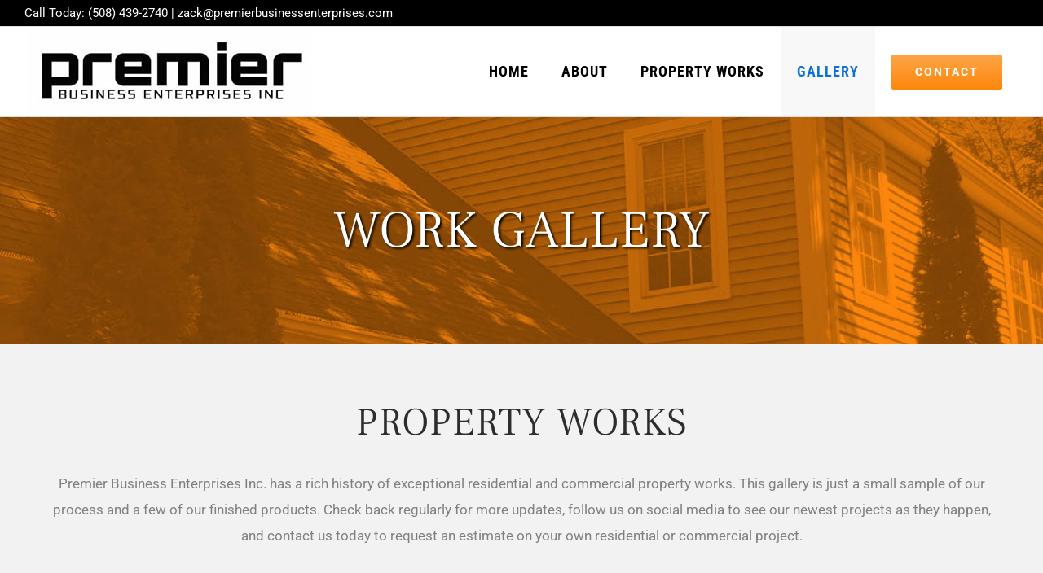

--- FILE ---
content_type: text/html; charset=UTF-8
request_url: https://premierbusinessenterprises.com/gallery/
body_size: 16938
content:
<!DOCTYPE html>
<html class="avada-html-layout-wide avada-html-header-position-top avada-is-100-percent-template" lang="en-US" prefix="og: http://ogp.me/ns# fb: http://ogp.me/ns/fb#">
<head>
	<meta http-equiv="X-UA-Compatible" content="IE=edge" />
	<meta http-equiv="Content-Type" content="text/html; charset=utf-8"/>
	<meta name="viewport" content="width=device-width, initial-scale=1" />
	<meta name='robots' content='index, follow, max-image-preview:large, max-snippet:-1, max-video-preview:-1' />
	<style>img:is([sizes="auto" i], [sizes^="auto," i]) { contain-intrinsic-size: 3000px 1500px }</style>
	
	<!-- This site is optimized with the Yoast SEO plugin v26.7 - https://yoast.com/wordpress/plugins/seo/ -->
	<title>Gallery | Premier Business Enterprises Inc.</title>
	<meta name="description" content="Our gallery shows our deep portfolio of landscaping, excavating, and dustless blasting services. Check them out!" />
	<link rel="canonical" href="https://premierbusinessenterprises.com/gallery/" />
	<meta property="og:locale" content="en_US" />
	<meta property="og:type" content="article" />
	<meta property="og:title" content="Gallery | Premier Business Enterprises Inc." />
	<meta property="og:description" content="Our gallery shows our deep portfolio of landscaping, excavating, and dustless blasting services. Check them out!" />
	<meta property="og:url" content="https://premierbusinessenterprises.com/gallery/" />
	<meta property="og:site_name" content="Premier Business Enterprises, Inc." />
	<meta property="article:modified_time" content="2023-11-22T15:26:21+00:00" />
	<meta name="twitter:card" content="summary_large_image" />
	<meta name="twitter:label1" content="Est. reading time" />
	<meta name="twitter:data1" content="4 minutes" />
	<script type="application/ld+json" class="yoast-schema-graph">{"@context":"https://schema.org","@graph":[{"@type":"WebPage","@id":"https://premierbusinessenterprises.com/gallery/","url":"https://premierbusinessenterprises.com/gallery/","name":"Gallery | Premier Business Enterprises Inc.","isPartOf":{"@id":"https://premierbusinessenterprises.com/#website"},"datePublished":"2019-01-22T18:54:38+00:00","dateModified":"2023-11-22T15:26:21+00:00","description":"Our gallery shows our deep portfolio of landscaping, excavating, and dustless blasting services. Check them out!","breadcrumb":{"@id":"https://premierbusinessenterprises.com/gallery/#breadcrumb"},"inLanguage":"en-US","potentialAction":[{"@type":"ReadAction","target":["https://premierbusinessenterprises.com/gallery/"]}]},{"@type":"BreadcrumbList","@id":"https://premierbusinessenterprises.com/gallery/#breadcrumb","itemListElement":[{"@type":"ListItem","position":1,"name":"Home","item":"https://premierbusinessenterprises.com/"},{"@type":"ListItem","position":2,"name":"Gallery"}]},{"@type":"WebSite","@id":"https://premierbusinessenterprises.com/#website","url":"https://premierbusinessenterprises.com/","name":"Premier Business Enterprises, Inc.","description":"","potentialAction":[{"@type":"SearchAction","target":{"@type":"EntryPoint","urlTemplate":"https://premierbusinessenterprises.com/?s={search_term_string}"},"query-input":{"@type":"PropertyValueSpecification","valueRequired":true,"valueName":"search_term_string"}}],"inLanguage":"en-US"}]}</script>
	<!-- / Yoast SEO plugin. -->


<link rel='dns-prefetch' href='//www.googletagmanager.com' />
<link rel="alternate" type="application/rss+xml" title="Premier Business Enterprises, Inc. &raquo; Feed" href="https://premierbusinessenterprises.com/feed/" />
<link rel="alternate" type="application/rss+xml" title="Premier Business Enterprises, Inc. &raquo; Comments Feed" href="https://premierbusinessenterprises.com/comments/feed/" />
					<link rel="shortcut icon" href="https://premierbusinessenterprises.com/wp-content/uploads/2020/04/blank-favicon-32x32-1.png" type="image/x-icon" />
		
		
		
		
		
		
		<meta property="og:title" content="Gallery"/>
		<meta property="og:type" content="article"/>
		<meta property="og:url" content="https://premierbusinessenterprises.com/gallery/"/>
		<meta property="og:site_name" content="Premier Business Enterprises, Inc."/>
		<meta property="og:description" content="WORK GALLERY    
PROPERTY WORKS  
Premier Business Enterprises Inc. has a rich history of exceptional residential and commercial property works. This gallery is just a small sample of our process and a few"/>

									<meta property="og:image" content="https://premierbusinessenterprises.com/wp-content/uploads/2022/03/Premier-Business-Enterprises-Logo-min.jpg"/>
							<script type="text/javascript">
/* <![CDATA[ */
window._wpemojiSettings = {"baseUrl":"https:\/\/s.w.org\/images\/core\/emoji\/16.0.1\/72x72\/","ext":".png","svgUrl":"https:\/\/s.w.org\/images\/core\/emoji\/16.0.1\/svg\/","svgExt":".svg","source":{"concatemoji":"https:\/\/premierbusinessenterprises.com\/wp-includes\/js\/wp-emoji-release.min.js?ver=6.8.3"}};
/*! This file is auto-generated */
!function(s,n){var o,i,e;function c(e){try{var t={supportTests:e,timestamp:(new Date).valueOf()};sessionStorage.setItem(o,JSON.stringify(t))}catch(e){}}function p(e,t,n){e.clearRect(0,0,e.canvas.width,e.canvas.height),e.fillText(t,0,0);var t=new Uint32Array(e.getImageData(0,0,e.canvas.width,e.canvas.height).data),a=(e.clearRect(0,0,e.canvas.width,e.canvas.height),e.fillText(n,0,0),new Uint32Array(e.getImageData(0,0,e.canvas.width,e.canvas.height).data));return t.every(function(e,t){return e===a[t]})}function u(e,t){e.clearRect(0,0,e.canvas.width,e.canvas.height),e.fillText(t,0,0);for(var n=e.getImageData(16,16,1,1),a=0;a<n.data.length;a++)if(0!==n.data[a])return!1;return!0}function f(e,t,n,a){switch(t){case"flag":return n(e,"\ud83c\udff3\ufe0f\u200d\u26a7\ufe0f","\ud83c\udff3\ufe0f\u200b\u26a7\ufe0f")?!1:!n(e,"\ud83c\udde8\ud83c\uddf6","\ud83c\udde8\u200b\ud83c\uddf6")&&!n(e,"\ud83c\udff4\udb40\udc67\udb40\udc62\udb40\udc65\udb40\udc6e\udb40\udc67\udb40\udc7f","\ud83c\udff4\u200b\udb40\udc67\u200b\udb40\udc62\u200b\udb40\udc65\u200b\udb40\udc6e\u200b\udb40\udc67\u200b\udb40\udc7f");case"emoji":return!a(e,"\ud83e\udedf")}return!1}function g(e,t,n,a){var r="undefined"!=typeof WorkerGlobalScope&&self instanceof WorkerGlobalScope?new OffscreenCanvas(300,150):s.createElement("canvas"),o=r.getContext("2d",{willReadFrequently:!0}),i=(o.textBaseline="top",o.font="600 32px Arial",{});return e.forEach(function(e){i[e]=t(o,e,n,a)}),i}function t(e){var t=s.createElement("script");t.src=e,t.defer=!0,s.head.appendChild(t)}"undefined"!=typeof Promise&&(o="wpEmojiSettingsSupports",i=["flag","emoji"],n.supports={everything:!0,everythingExceptFlag:!0},e=new Promise(function(e){s.addEventListener("DOMContentLoaded",e,{once:!0})}),new Promise(function(t){var n=function(){try{var e=JSON.parse(sessionStorage.getItem(o));if("object"==typeof e&&"number"==typeof e.timestamp&&(new Date).valueOf()<e.timestamp+604800&&"object"==typeof e.supportTests)return e.supportTests}catch(e){}return null}();if(!n){if("undefined"!=typeof Worker&&"undefined"!=typeof OffscreenCanvas&&"undefined"!=typeof URL&&URL.createObjectURL&&"undefined"!=typeof Blob)try{var e="postMessage("+g.toString()+"("+[JSON.stringify(i),f.toString(),p.toString(),u.toString()].join(",")+"));",a=new Blob([e],{type:"text/javascript"}),r=new Worker(URL.createObjectURL(a),{name:"wpTestEmojiSupports"});return void(r.onmessage=function(e){c(n=e.data),r.terminate(),t(n)})}catch(e){}c(n=g(i,f,p,u))}t(n)}).then(function(e){for(var t in e)n.supports[t]=e[t],n.supports.everything=n.supports.everything&&n.supports[t],"flag"!==t&&(n.supports.everythingExceptFlag=n.supports.everythingExceptFlag&&n.supports[t]);n.supports.everythingExceptFlag=n.supports.everythingExceptFlag&&!n.supports.flag,n.DOMReady=!1,n.readyCallback=function(){n.DOMReady=!0}}).then(function(){return e}).then(function(){var e;n.supports.everything||(n.readyCallback(),(e=n.source||{}).concatemoji?t(e.concatemoji):e.wpemoji&&e.twemoji&&(t(e.twemoji),t(e.wpemoji)))}))}((window,document),window._wpemojiSettings);
/* ]]> */
</script>
<link rel='stylesheet' id='formidable-css' href='https://premierbusinessenterprises.com/wp-admin/admin-ajax.php?action=frmpro_css&#038;ver=12132210' type='text/css' media='all' />
<style id='wp-emoji-styles-inline-css' type='text/css'>

	img.wp-smiley, img.emoji {
		display: inline !important;
		border: none !important;
		box-shadow: none !important;
		height: 1em !important;
		width: 1em !important;
		margin: 0 0.07em !important;
		vertical-align: -0.1em !important;
		background: none !important;
		padding: 0 !important;
	}
</style>
<style id='classic-theme-styles-inline-css' type='text/css'>
/*! This file is auto-generated */
.wp-block-button__link{color:#fff;background-color:#32373c;border-radius:9999px;box-shadow:none;text-decoration:none;padding:calc(.667em + 2px) calc(1.333em + 2px);font-size:1.125em}.wp-block-file__button{background:#32373c;color:#fff;text-decoration:none}
</style>
<style id='global-styles-inline-css' type='text/css'>
:root{--wp--preset--aspect-ratio--square: 1;--wp--preset--aspect-ratio--4-3: 4/3;--wp--preset--aspect-ratio--3-4: 3/4;--wp--preset--aspect-ratio--3-2: 3/2;--wp--preset--aspect-ratio--2-3: 2/3;--wp--preset--aspect-ratio--16-9: 16/9;--wp--preset--aspect-ratio--9-16: 9/16;--wp--preset--color--black: #000000;--wp--preset--color--cyan-bluish-gray: #abb8c3;--wp--preset--color--white: #ffffff;--wp--preset--color--pale-pink: #f78da7;--wp--preset--color--vivid-red: #cf2e2e;--wp--preset--color--luminous-vivid-orange: #ff6900;--wp--preset--color--luminous-vivid-amber: #fcb900;--wp--preset--color--light-green-cyan: #7bdcb5;--wp--preset--color--vivid-green-cyan: #00d084;--wp--preset--color--pale-cyan-blue: #8ed1fc;--wp--preset--color--vivid-cyan-blue: #0693e3;--wp--preset--color--vivid-purple: #9b51e0;--wp--preset--gradient--vivid-cyan-blue-to-vivid-purple: linear-gradient(135deg,rgba(6,147,227,1) 0%,rgb(155,81,224) 100%);--wp--preset--gradient--light-green-cyan-to-vivid-green-cyan: linear-gradient(135deg,rgb(122,220,180) 0%,rgb(0,208,130) 100%);--wp--preset--gradient--luminous-vivid-amber-to-luminous-vivid-orange: linear-gradient(135deg,rgba(252,185,0,1) 0%,rgba(255,105,0,1) 100%);--wp--preset--gradient--luminous-vivid-orange-to-vivid-red: linear-gradient(135deg,rgba(255,105,0,1) 0%,rgb(207,46,46) 100%);--wp--preset--gradient--very-light-gray-to-cyan-bluish-gray: linear-gradient(135deg,rgb(238,238,238) 0%,rgb(169,184,195) 100%);--wp--preset--gradient--cool-to-warm-spectrum: linear-gradient(135deg,rgb(74,234,220) 0%,rgb(151,120,209) 20%,rgb(207,42,186) 40%,rgb(238,44,130) 60%,rgb(251,105,98) 80%,rgb(254,248,76) 100%);--wp--preset--gradient--blush-light-purple: linear-gradient(135deg,rgb(255,206,236) 0%,rgb(152,150,240) 100%);--wp--preset--gradient--blush-bordeaux: linear-gradient(135deg,rgb(254,205,165) 0%,rgb(254,45,45) 50%,rgb(107,0,62) 100%);--wp--preset--gradient--luminous-dusk: linear-gradient(135deg,rgb(255,203,112) 0%,rgb(199,81,192) 50%,rgb(65,88,208) 100%);--wp--preset--gradient--pale-ocean: linear-gradient(135deg,rgb(255,245,203) 0%,rgb(182,227,212) 50%,rgb(51,167,181) 100%);--wp--preset--gradient--electric-grass: linear-gradient(135deg,rgb(202,248,128) 0%,rgb(113,206,126) 100%);--wp--preset--gradient--midnight: linear-gradient(135deg,rgb(2,3,129) 0%,rgb(40,116,252) 100%);--wp--preset--font-size--small: 12.75px;--wp--preset--font-size--medium: 20px;--wp--preset--font-size--large: 25.5px;--wp--preset--font-size--x-large: 42px;--wp--preset--font-size--normal: 17px;--wp--preset--font-size--xlarge: 34px;--wp--preset--font-size--huge: 51px;--wp--preset--spacing--20: 0.44rem;--wp--preset--spacing--30: 0.67rem;--wp--preset--spacing--40: 1rem;--wp--preset--spacing--50: 1.5rem;--wp--preset--spacing--60: 2.25rem;--wp--preset--spacing--70: 3.38rem;--wp--preset--spacing--80: 5.06rem;--wp--preset--shadow--natural: 6px 6px 9px rgba(0, 0, 0, 0.2);--wp--preset--shadow--deep: 12px 12px 50px rgba(0, 0, 0, 0.4);--wp--preset--shadow--sharp: 6px 6px 0px rgba(0, 0, 0, 0.2);--wp--preset--shadow--outlined: 6px 6px 0px -3px rgba(255, 255, 255, 1), 6px 6px rgba(0, 0, 0, 1);--wp--preset--shadow--crisp: 6px 6px 0px rgba(0, 0, 0, 1);}:where(.is-layout-flex){gap: 0.5em;}:where(.is-layout-grid){gap: 0.5em;}body .is-layout-flex{display: flex;}.is-layout-flex{flex-wrap: wrap;align-items: center;}.is-layout-flex > :is(*, div){margin: 0;}body .is-layout-grid{display: grid;}.is-layout-grid > :is(*, div){margin: 0;}:where(.wp-block-columns.is-layout-flex){gap: 2em;}:where(.wp-block-columns.is-layout-grid){gap: 2em;}:where(.wp-block-post-template.is-layout-flex){gap: 1.25em;}:where(.wp-block-post-template.is-layout-grid){gap: 1.25em;}.has-black-color{color: var(--wp--preset--color--black) !important;}.has-cyan-bluish-gray-color{color: var(--wp--preset--color--cyan-bluish-gray) !important;}.has-white-color{color: var(--wp--preset--color--white) !important;}.has-pale-pink-color{color: var(--wp--preset--color--pale-pink) !important;}.has-vivid-red-color{color: var(--wp--preset--color--vivid-red) !important;}.has-luminous-vivid-orange-color{color: var(--wp--preset--color--luminous-vivid-orange) !important;}.has-luminous-vivid-amber-color{color: var(--wp--preset--color--luminous-vivid-amber) !important;}.has-light-green-cyan-color{color: var(--wp--preset--color--light-green-cyan) !important;}.has-vivid-green-cyan-color{color: var(--wp--preset--color--vivid-green-cyan) !important;}.has-pale-cyan-blue-color{color: var(--wp--preset--color--pale-cyan-blue) !important;}.has-vivid-cyan-blue-color{color: var(--wp--preset--color--vivid-cyan-blue) !important;}.has-vivid-purple-color{color: var(--wp--preset--color--vivid-purple) !important;}.has-black-background-color{background-color: var(--wp--preset--color--black) !important;}.has-cyan-bluish-gray-background-color{background-color: var(--wp--preset--color--cyan-bluish-gray) !important;}.has-white-background-color{background-color: var(--wp--preset--color--white) !important;}.has-pale-pink-background-color{background-color: var(--wp--preset--color--pale-pink) !important;}.has-vivid-red-background-color{background-color: var(--wp--preset--color--vivid-red) !important;}.has-luminous-vivid-orange-background-color{background-color: var(--wp--preset--color--luminous-vivid-orange) !important;}.has-luminous-vivid-amber-background-color{background-color: var(--wp--preset--color--luminous-vivid-amber) !important;}.has-light-green-cyan-background-color{background-color: var(--wp--preset--color--light-green-cyan) !important;}.has-vivid-green-cyan-background-color{background-color: var(--wp--preset--color--vivid-green-cyan) !important;}.has-pale-cyan-blue-background-color{background-color: var(--wp--preset--color--pale-cyan-blue) !important;}.has-vivid-cyan-blue-background-color{background-color: var(--wp--preset--color--vivid-cyan-blue) !important;}.has-vivid-purple-background-color{background-color: var(--wp--preset--color--vivid-purple) !important;}.has-black-border-color{border-color: var(--wp--preset--color--black) !important;}.has-cyan-bluish-gray-border-color{border-color: var(--wp--preset--color--cyan-bluish-gray) !important;}.has-white-border-color{border-color: var(--wp--preset--color--white) !important;}.has-pale-pink-border-color{border-color: var(--wp--preset--color--pale-pink) !important;}.has-vivid-red-border-color{border-color: var(--wp--preset--color--vivid-red) !important;}.has-luminous-vivid-orange-border-color{border-color: var(--wp--preset--color--luminous-vivid-orange) !important;}.has-luminous-vivid-amber-border-color{border-color: var(--wp--preset--color--luminous-vivid-amber) !important;}.has-light-green-cyan-border-color{border-color: var(--wp--preset--color--light-green-cyan) !important;}.has-vivid-green-cyan-border-color{border-color: var(--wp--preset--color--vivid-green-cyan) !important;}.has-pale-cyan-blue-border-color{border-color: var(--wp--preset--color--pale-cyan-blue) !important;}.has-vivid-cyan-blue-border-color{border-color: var(--wp--preset--color--vivid-cyan-blue) !important;}.has-vivid-purple-border-color{border-color: var(--wp--preset--color--vivid-purple) !important;}.has-vivid-cyan-blue-to-vivid-purple-gradient-background{background: var(--wp--preset--gradient--vivid-cyan-blue-to-vivid-purple) !important;}.has-light-green-cyan-to-vivid-green-cyan-gradient-background{background: var(--wp--preset--gradient--light-green-cyan-to-vivid-green-cyan) !important;}.has-luminous-vivid-amber-to-luminous-vivid-orange-gradient-background{background: var(--wp--preset--gradient--luminous-vivid-amber-to-luminous-vivid-orange) !important;}.has-luminous-vivid-orange-to-vivid-red-gradient-background{background: var(--wp--preset--gradient--luminous-vivid-orange-to-vivid-red) !important;}.has-very-light-gray-to-cyan-bluish-gray-gradient-background{background: var(--wp--preset--gradient--very-light-gray-to-cyan-bluish-gray) !important;}.has-cool-to-warm-spectrum-gradient-background{background: var(--wp--preset--gradient--cool-to-warm-spectrum) !important;}.has-blush-light-purple-gradient-background{background: var(--wp--preset--gradient--blush-light-purple) !important;}.has-blush-bordeaux-gradient-background{background: var(--wp--preset--gradient--blush-bordeaux) !important;}.has-luminous-dusk-gradient-background{background: var(--wp--preset--gradient--luminous-dusk) !important;}.has-pale-ocean-gradient-background{background: var(--wp--preset--gradient--pale-ocean) !important;}.has-electric-grass-gradient-background{background: var(--wp--preset--gradient--electric-grass) !important;}.has-midnight-gradient-background{background: var(--wp--preset--gradient--midnight) !important;}.has-small-font-size{font-size: var(--wp--preset--font-size--small) !important;}.has-medium-font-size{font-size: var(--wp--preset--font-size--medium) !important;}.has-large-font-size{font-size: var(--wp--preset--font-size--large) !important;}.has-x-large-font-size{font-size: var(--wp--preset--font-size--x-large) !important;}
:where(.wp-block-post-template.is-layout-flex){gap: 1.25em;}:where(.wp-block-post-template.is-layout-grid){gap: 1.25em;}
:where(.wp-block-columns.is-layout-flex){gap: 2em;}:where(.wp-block-columns.is-layout-grid){gap: 2em;}
:root :where(.wp-block-pullquote){font-size: 1.5em;line-height: 1.6;}
</style>
<link rel='stylesheet' id='wp-components-css' href='https://premierbusinessenterprises.com/wp-includes/css/dist/components/style.min.css?ver=6.8.3' type='text/css' media='all' />
<link rel='stylesheet' id='godaddy-styles-css' href='https://premierbusinessenterprises.com/wp-content/mu-plugins/vendor/wpex/godaddy-launch/includes/Dependencies/GoDaddy/Styles/build/latest.css?ver=2.0.2' type='text/css' media='all' />
<link rel='stylesheet' id='fusion-dynamic-css-css' href='https://premierbusinessenterprises.com/wp-content/uploads/fusion-styles/5c9811d9c0840e7dbb1fcc41882eb4bb.min.css?ver=3.4.1' type='text/css' media='all' />
<script type="text/javascript" src="https://premierbusinessenterprises.com/wp-includes/js/jquery/jquery.min.js?ver=3.7.1" id="jquery-core-js"></script>
<script type="text/javascript" src="https://premierbusinessenterprises.com/wp-includes/js/jquery/jquery-migrate.min.js?ver=3.4.1" id="jquery-migrate-js"></script>
<link rel="https://api.w.org/" href="https://premierbusinessenterprises.com/wp-json/" /><link rel="alternate" title="JSON" type="application/json" href="https://premierbusinessenterprises.com/wp-json/wp/v2/pages/1156" /><link rel="EditURI" type="application/rsd+xml" title="RSD" href="https://premierbusinessenterprises.com/xmlrpc.php?rsd" />
<meta name="generator" content="WordPress 6.8.3" />
<link rel='shortlink' href='https://premierbusinessenterprises.com/?p=1156' />
<link rel="alternate" title="oEmbed (JSON)" type="application/json+oembed" href="https://premierbusinessenterprises.com/wp-json/oembed/1.0/embed?url=https%3A%2F%2Fpremierbusinessenterprises.com%2Fgallery%2F" />
<link rel="alternate" title="oEmbed (XML)" type="text/xml+oembed" href="https://premierbusinessenterprises.com/wp-json/oembed/1.0/embed?url=https%3A%2F%2Fpremierbusinessenterprises.com%2Fgallery%2F&#038;format=xml" />

		<!-- GA Google Analytics @ https://m0n.co/ga -->
		<script async src="https://www.googletagmanager.com/gtag/js?id=G-4XRW4HXJKL"></script>
		<script>
			window.dataLayer = window.dataLayer || [];
			function gtag(){dataLayer.push(arguments);}
			gtag('js', new Date());
			gtag('config', 'G-4XRW4HXJKL');
		</script>

	<meta name="generator" content="Site Kit by Google 1.170.0" /><meta property="og:title" content="J&M Pressure Washing | Premier Property Works" />
<meta property="og:type" content="website" />
<meta property="og:image" content="https://premierbusinessenterprises.com/wp-content/uploads/2019/02/residential-property-img-1-min.jpg" />
<meta property="og:description" content="Welcome to Premier Property Works and J&M Pressure Washing. Our companies are built on quality work and client satisfaction." />
<meta property="og:url" content="https://premierbusinessenterprises.com/"><style type="text/css" id="css-fb-visibility">@media screen and (max-width: 640px){.fusion-no-small-visibility{display:none !important;}body:not(.fusion-builder-ui-wireframe) .sm-text-align-center{text-align:center !important;}body:not(.fusion-builder-ui-wireframe) .sm-text-align-left{text-align:left !important;}body:not(.fusion-builder-ui-wireframe) .sm-text-align-right{text-align:right !important;}body:not(.fusion-builder-ui-wireframe) .sm-flex-align-center{justify-content:center !important;}body:not(.fusion-builder-ui-wireframe) .sm-flex-align-flex-start{justify-content:flex-start !important;}body:not(.fusion-builder-ui-wireframe) .sm-flex-align-flex-end{justify-content:flex-end !important;}body:not(.fusion-builder-ui-wireframe) .sm-mx-auto{margin-left:auto !important;margin-right:auto !important;}body:not(.fusion-builder-ui-wireframe) .sm-ml-auto{margin-left:auto !important;}body:not(.fusion-builder-ui-wireframe) .sm-mr-auto{margin-right:auto !important;}body:not(.fusion-builder-ui-wireframe) .fusion-absolute-position-small{position:absolute;top:auto;width:100%;}}@media screen and (min-width: 641px) and (max-width: 1024px){.fusion-no-medium-visibility{display:none !important;}body:not(.fusion-builder-ui-wireframe) .md-text-align-center{text-align:center !important;}body:not(.fusion-builder-ui-wireframe) .md-text-align-left{text-align:left !important;}body:not(.fusion-builder-ui-wireframe) .md-text-align-right{text-align:right !important;}body:not(.fusion-builder-ui-wireframe) .md-flex-align-center{justify-content:center !important;}body:not(.fusion-builder-ui-wireframe) .md-flex-align-flex-start{justify-content:flex-start !important;}body:not(.fusion-builder-ui-wireframe) .md-flex-align-flex-end{justify-content:flex-end !important;}body:not(.fusion-builder-ui-wireframe) .md-mx-auto{margin-left:auto !important;margin-right:auto !important;}body:not(.fusion-builder-ui-wireframe) .md-ml-auto{margin-left:auto !important;}body:not(.fusion-builder-ui-wireframe) .md-mr-auto{margin-right:auto !important;}body:not(.fusion-builder-ui-wireframe) .fusion-absolute-position-medium{position:absolute;top:auto;width:100%;}}@media screen and (min-width: 1025px){.fusion-no-large-visibility{display:none !important;}body:not(.fusion-builder-ui-wireframe) .lg-text-align-center{text-align:center !important;}body:not(.fusion-builder-ui-wireframe) .lg-text-align-left{text-align:left !important;}body:not(.fusion-builder-ui-wireframe) .lg-text-align-right{text-align:right !important;}body:not(.fusion-builder-ui-wireframe) .lg-flex-align-center{justify-content:center !important;}body:not(.fusion-builder-ui-wireframe) .lg-flex-align-flex-start{justify-content:flex-start !important;}body:not(.fusion-builder-ui-wireframe) .lg-flex-align-flex-end{justify-content:flex-end !important;}body:not(.fusion-builder-ui-wireframe) .lg-mx-auto{margin-left:auto !important;margin-right:auto !important;}body:not(.fusion-builder-ui-wireframe) .lg-ml-auto{margin-left:auto !important;}body:not(.fusion-builder-ui-wireframe) .lg-mr-auto{margin-right:auto !important;}body:not(.fusion-builder-ui-wireframe) .fusion-absolute-position-large{position:absolute;top:auto;width:100%;}}</style><meta name="google-site-verification" content="Iamwgp9SklxWIS223ECqwYS-stTMT0tdTOQU5QzLJbU"><style type="text/css">.recentcomments a{display:inline !important;padding:0 !important;margin:0 !important;}</style><meta name="generator" content="Powered by Slider Revolution 6.5.19 - responsive, Mobile-Friendly Slider Plugin for WordPress with comfortable drag and drop interface." />
<script>function setREVStartSize(e){
			//window.requestAnimationFrame(function() {
				window.RSIW = window.RSIW===undefined ? window.innerWidth : window.RSIW;
				window.RSIH = window.RSIH===undefined ? window.innerHeight : window.RSIH;
				try {
					var pw = document.getElementById(e.c).parentNode.offsetWidth,
						newh;
					pw = pw===0 || isNaN(pw) ? window.RSIW : pw;
					e.tabw = e.tabw===undefined ? 0 : parseInt(e.tabw);
					e.thumbw = e.thumbw===undefined ? 0 : parseInt(e.thumbw);
					e.tabh = e.tabh===undefined ? 0 : parseInt(e.tabh);
					e.thumbh = e.thumbh===undefined ? 0 : parseInt(e.thumbh);
					e.tabhide = e.tabhide===undefined ? 0 : parseInt(e.tabhide);
					e.thumbhide = e.thumbhide===undefined ? 0 : parseInt(e.thumbhide);
					e.mh = e.mh===undefined || e.mh=="" || e.mh==="auto" ? 0 : parseInt(e.mh,0);
					if(e.layout==="fullscreen" || e.l==="fullscreen")
						newh = Math.max(e.mh,window.RSIH);
					else{
						e.gw = Array.isArray(e.gw) ? e.gw : [e.gw];
						for (var i in e.rl) if (e.gw[i]===undefined || e.gw[i]===0) e.gw[i] = e.gw[i-1];
						e.gh = e.el===undefined || e.el==="" || (Array.isArray(e.el) && e.el.length==0)? e.gh : e.el;
						e.gh = Array.isArray(e.gh) ? e.gh : [e.gh];
						for (var i in e.rl) if (e.gh[i]===undefined || e.gh[i]===0) e.gh[i] = e.gh[i-1];
											
						var nl = new Array(e.rl.length),
							ix = 0,
							sl;
						e.tabw = e.tabhide>=pw ? 0 : e.tabw;
						e.thumbw = e.thumbhide>=pw ? 0 : e.thumbw;
						e.tabh = e.tabhide>=pw ? 0 : e.tabh;
						e.thumbh = e.thumbhide>=pw ? 0 : e.thumbh;
						for (var i in e.rl) nl[i] = e.rl[i]<window.RSIW ? 0 : e.rl[i];
						sl = nl[0];
						for (var i in nl) if (sl>nl[i] && nl[i]>0) { sl = nl[i]; ix=i;}
						var m = pw>(e.gw[ix]+e.tabw+e.thumbw) ? 1 : (pw-(e.tabw+e.thumbw)) / (e.gw[ix]);
						newh =  (e.gh[ix] * m) + (e.tabh + e.thumbh);
					}
					var el = document.getElementById(e.c);
					if (el!==null && el) el.style.height = newh+"px";
					el = document.getElementById(e.c+"_wrapper");
					if (el!==null && el) {
						el.style.height = newh+"px";
						el.style.display = "block";
					}
				} catch(e){
					console.log("Failure at Presize of Slider:" + e)
				}
			//});
		  };</script>
		<script type="text/javascript">
			var doc = document.documentElement;
			doc.setAttribute( 'data-useragent', navigator.userAgent );
		</script>
		
	</head>

<body class="wp-singular page-template page-template-100-width page-template-100-width-php page page-id-1156 wp-theme-Avada fusion-image-hovers fusion-pagination-sizing fusion-button_type-flat fusion-button_span-no fusion-button_gradient-linear avada-image-rollover-circle-yes avada-image-rollover-yes avada-image-rollover-direction-center_vertical fusion-has-button-gradient fusion-body ltr fusion-sticky-header no-tablet-sticky-header no-mobile-sticky-header no-mobile-slidingbar avada-has-rev-slider-styles fusion-disable-outline fusion-sub-menu-fade mobile-logo-pos-center layout-wide-mode avada-has-boxed-modal-shadow-none layout-scroll-offset-full avada-has-zero-margin-offset-top fusion-top-header menu-text-align-center mobile-menu-design-modern fusion-show-pagination-text fusion-header-layout-v3 avada-responsive avada-footer-fx-none avada-menu-highlight-style-background fusion-search-form-classic fusion-main-menu-search-overlay fusion-avatar-square avada-sticky-shrinkage avada-dropdown-styles avada-blog-layout-grid avada-blog-archive-layout-grid avada-header-shadow-no avada-menu-icon-position-left avada-has-megamenu-shadow avada-has-header-100-width avada-has-pagetitle-bg-full avada-has-pagetitle-bg-parallax avada-has-100-footer avada-has-breadcrumb-mobile-hidden avada-has-titlebar-hide avada-has-pagination-padding avada-flyout-menu-direction-fade avada-ec-views-v1" >
		<a class="skip-link screen-reader-text" href="#content">Skip to content</a>

	<div id="boxed-wrapper">
		<div class="fusion-sides-frame"></div>
		<div id="wrapper" class="fusion-wrapper">
			<div id="home" style="position:relative;top:-1px;"></div>
			
				
			<header class="fusion-header-wrapper">
				<div class="fusion-header-v3 fusion-logo-alignment fusion-logo-center fusion-sticky-menu- fusion-sticky-logo- fusion-mobile-logo-  fusion-mobile-menu-design-modern">
					
<div class="fusion-secondary-header">
	<div class="fusion-row">
					<div class="fusion-alignleft">
				<div class="fusion-contact-info"><span class="fusion-contact-info-phone-number">Call Today: <a href="tel:+15084392740">(508) 439-2740</a>  |  <a href="mailto:zack@premierbusinessenterprises.com">zack@premierbusinessenterprises.com</a></span></div>			</div>
					</div>
</div>
<div class="fusion-header-sticky-height"></div>
<div class="fusion-header">
	<div class="fusion-row">
					<div class="fusion-logo" data-margin-top="5px" data-margin-bottom="5px" data-margin-left="0px" data-margin-right="0px">
			<a class="fusion-logo-link"  href="https://premierbusinessenterprises.com/" >

						<!-- standard logo -->
			<img src="https://premierbusinessenterprises.com/wp-content/uploads/2022/03/Premier-Business-Enterprises-Logo-min.jpg" srcset="https://premierbusinessenterprises.com/wp-content/uploads/2022/03/Premier-Business-Enterprises-Logo-min.jpg 1x, https://premierbusinessenterprises.com/wp-content/uploads/2022/03/Premier-Business-Enterprises-Logo-Retina-min.jpg 2x" width="354" height="100" style="max-height:100px;height:auto;" alt="Premier Business Enterprises, Inc. Logo" data-retina_logo_url="https://premierbusinessenterprises.com/wp-content/uploads/2022/03/Premier-Business-Enterprises-Logo-Retina-min.jpg" class="fusion-standard-logo" />

			
					</a>
		</div>		<nav class="fusion-main-menu" aria-label="Main Menu"><div class="fusion-overlay-search">		<form role="search" class="searchform fusion-search-form  fusion-search-form-classic" method="get" action="https://premierbusinessenterprises.com/">
			<div class="fusion-search-form-content">

				
				<div class="fusion-search-field search-field">
					<label><span class="screen-reader-text">Search for:</span>
													<input type="search" value="" name="s" class="s" placeholder="Search..." required aria-required="true" aria-label="Search..."/>
											</label>
				</div>
				<div class="fusion-search-button search-button">
					<input type="submit" class="fusion-search-submit searchsubmit" aria-label="Search" value="&#xf002;" />
									</div>

				
			</div>


			
		</form>
		<div class="fusion-search-spacer"></div><a href="#" role="button" aria-label="Close Search" class="fusion-close-search"></a></div><ul id="menu-main-menu" class="fusion-menu"><li  id="menu-item-19"  class="menu-item menu-item-type-post_type menu-item-object-page menu-item-home menu-item-19"  data-item-id="19"><a  href="https://premierbusinessenterprises.com/" class="fusion-background-highlight"><span class="menu-text">HOME</span></a></li><li  id="menu-item-18"  class="menu-item menu-item-type-post_type menu-item-object-page menu-item-18"  data-item-id="18"><a  href="https://premierbusinessenterprises.com/about/" class="fusion-background-highlight"><span class="menu-text">ABOUT</span></a></li><li  id="menu-item-1057"  class="menu-item menu-item-type-post_type menu-item-object-page menu-item-1057"  data-item-id="1057"><a  href="https://premierbusinessenterprises.com/premier-property-works/" class="fusion-background-highlight"><span class="menu-text">PROPERTY WORKS</span></a></li><li  id="menu-item-1206"  class="menu-item menu-item-type-post_type menu-item-object-page current-menu-item page_item page-item-1156 current_page_item menu-item-1206"  data-item-id="1206"><a  href="https://premierbusinessenterprises.com/gallery/" class="fusion-background-highlight"><span class="menu-text">GALLERY</span></a></li><li  id="menu-item-15"  class="menu-item menu-item-type-post_type menu-item-object-page menu-item-15 fusion-menu-item-button"  data-item-id="15"><a  href="https://premierbusinessenterprises.com/contact/" class="fusion-background-highlight"><span class="menu-text fusion-button button-default button-large">CONTACT</span></a></li></ul></nav>	<div class="fusion-mobile-menu-icons">
							<a href="#" class="fusion-icon awb-icon-bars" aria-label="Toggle mobile menu" aria-expanded="false"></a>
		
		
		
			</div>

<nav class="fusion-mobile-nav-holder fusion-mobile-menu-text-align-left" aria-label="Main Menu Mobile"></nav>

					</div>
</div>
				</div>
				<div class="fusion-clearfix"></div>
			</header>
							
						<div id="sliders-container" class="fusion-slider-visibility">
					</div>
				
				
			
			
						<main id="main" class="clearfix width-100">
				<div class="fusion-row" style="max-width:100%;">
<section id="content" class="full-width">
					<div id="post-1156" class="post-1156 page type-page status-publish hentry">
			<span class="entry-title rich-snippet-hidden">Gallery</span><span class="vcard rich-snippet-hidden"><span class="fn"><a href="https://premierbusinessenterprises.com/author/jmpressurewashing1/" title="Posts by jmpressurewashing1" rel="author">jmpressurewashing1</a></span></span><span class="updated rich-snippet-hidden">2023-11-22T15:26:21+00:00</span>						<div class="post-content">
				<div class="fusion-bg-parallax" data-bg-align="center center" data-direction="up" data-mute="false" data-opacity="100" data-velocity="-0.3" data-mobile-enabled="false" data-break_parents="0" data-bg-image="https://premierbusinessenterprises.com/wp-content/uploads/2019/01/gallery-titlebar-1.jpg" data-bg-repeat="false" ></div><div class="fusion-fullwidth fullwidth-box fusion-builder-row-1 fusion-parallax-up hundred-percent-fullwidth non-hundred-percent-height-scrolling" style="background-color: rgba(255,255,255,0);background-image: url(&quot;https://premierbusinessenterprises.com/wp-content/uploads/2019/01/gallery-titlebar-1.jpg&quot;);background-position: center center;background-repeat: no-repeat;padding-top:0px;padding-right:30px;padding-bottom:0px;padding-left:30px;margin-bottom: 0px;margin-top: 0px;border-width: 0px 0px 0px 0px;border-color:#eae9e9;border-style:solid;-webkit-background-size:cover;-moz-background-size:cover;-o-background-size:cover;background-size:cover;" ><div class="fusion-builder-row fusion-row"><div class="fusion-layout-column fusion_builder_column fusion-builder-column-0 fusion_builder_column_1_1 1_1 fusion-one-full fusion-column-first fusion-column-last" style="margin-top:0px;margin-bottom:0px;"><div class="fusion-column-wrapper fusion-flex-column-wrapper-legacy" style="background-position:left top;background-repeat:no-repeat;-webkit-background-size:cover;-moz-background-size:cover;-o-background-size:cover;background-size:cover;padding: 95px 30px 95px 30px;"><div class="fusion-text fusion-text-1"><h1 style="text-align: center; margin: 0; color: #fff; text-shadow: 2px 2px 3px #000;">WORK GALLERY</h1>
</div><div class="fusion-clearfix"></div></div></div></div></div><div id="landscaping"><div class="fusion-fullwidth fullwidth-box fusion-builder-row-2 nonhundred-percent-fullwidth non-hundred-percent-height-scrolling fusion-equal-height-columns" style="background-color: #f2f2f2;background-position: center center;background-repeat: no-repeat;padding-top:40px;padding-right:30px;padding-bottom:15px;padding-left:30px;margin-bottom: 0px;margin-top: 0px;border-width: 0px 0px 0px 0px;border-color:#eae9e9;border-style:solid;" ><div class="fusion-builder-row fusion-row"><div class="fusion-layout-column fusion_builder_column fusion-builder-column-1 fusion_builder_column_1_1 1_1 fusion-one-full fusion-column-first fusion-column-last fusion-animated" style="margin-top:0px;margin-bottom:0px;" data-animationType="slideInRight" data-animationDuration="0.5" data-animationOffset="top-into-view"><div class="fusion-column-wrapper fusion-flex-column-wrapper-legacy" style="background-position:left top;background-repeat:no-repeat;-webkit-background-size:cover;-moz-background-size:cover;-o-background-size:cover;background-size:cover;padding: 30px 0px 30px 0px;"><div class="fusion-column-content-centered"><div class="fusion-column-content"><div class="fusion-text fusion-text-2"><h2 style="text-align: center; margin: 0;">PROPERTY WORKS</h2>
</div><div class="fusion-sep-clear"></div><div class="fusion-separator" style="margin-left: auto;margin-right: auto;margin-top:15px;margin-bottom:15px;width:100%;max-width:45%;"><div class="fusion-separator-border sep-single" style="border-color:#e0dede;border-top-width:1px;"></div></div><div class="fusion-sep-clear"></div><div class="fusion-text fusion-text-3"><p style="text-align-last: center; text-align: center;">Premier Business Enterprises Inc. has a rich history of exceptional residential and commercial property works. This gallery is just a small sample of our process and a few of our finished products. Check back regularly for more updates, follow us on social media to see our newest projects as they happen, and contact us today to request an estimate on your own residential or commercial project.</p>
</div></div></div><div class="fusion-clearfix"></div></div></div></div></div></div><div class="fusion-fullwidth fullwidth-box fusion-builder-row-3 hundred-percent-fullwidth non-hundred-percent-height-scrolling" style="background-color: #f2f2f2;background-position: center center;background-repeat: no-repeat;padding-top:0px;padding-right:10%;padding-bottom:75px;padding-left:10%;margin-bottom: 0px;margin-top: 0px;border-width: 0px 0px 0px 0px;border-color:#eae9e9;border-style:solid;" ><div class="fusion-builder-row fusion-row"><div class="fusion-layout-column fusion_builder_column fusion-builder-column-2 fusion_builder_column_1_1 1_1 fusion-one-full fusion-column-first fusion-column-last" style="margin-top:0px;margin-bottom:0px;"><div class="fusion-column-wrapper fusion-flex-column-wrapper-legacy" style="background-position:left top;background-repeat:no-repeat;-webkit-background-size:cover;-moz-background-size:cover;-o-background-size:cover;background-size:cover;padding: 0px 0px 0px 0px;"><style type="text/css">.fusion-gallery-1 .fusion-gallery-image {border:0px solid #f6f6f6;}</style><div class="fusion-gallery fusion-gallery-container fusion-grid-5 fusion-columns-total-18 fusion-gallery-layout-grid fusion-gallery-1" style="margin:-5px;"><div style="padding:5px;" class="fusion-grid-column fusion-gallery-column fusion-gallery-column-5 hover-type-zoomin"><div class="fusion-gallery-image"><a href="https://premierbusinessenterprises.com/wp-content/uploads/2019/01/Premier-Gallery-02-min.jpg" rel="noreferrer" data-rel="iLightbox[gallery_image_1]" class="fusion-lightbox" target="_self"><img fetchpriority="high" decoding="async" src="https://premierbusinessenterprises.com/wp-content/uploads/2019/01/Premier-Gallery-02-min.jpg" width="800" height="600" alt="" title="Premier Gallery 02-min" aria-label="Premier Gallery 02-min" class="img-responsive wp-image-1244" srcset="https://premierbusinessenterprises.com/wp-content/uploads/2019/01/Premier-Gallery-02-min-200x150.jpg 200w, https://premierbusinessenterprises.com/wp-content/uploads/2019/01/Premier-Gallery-02-min-400x300.jpg 400w, https://premierbusinessenterprises.com/wp-content/uploads/2019/01/Premier-Gallery-02-min-600x450.jpg 600w, https://premierbusinessenterprises.com/wp-content/uploads/2019/01/Premier-Gallery-02-min.jpg 800w" sizes="(min-width: 1200px) 20vw, (min-width: 2200px) 100vw, (min-width: 928px) 303px, (min-width: 856px) 379px, (min-width: 784px) 505px, (min-width: 712px) 784px, (min-width: 640px) 712px, " /></a></div></div><div style="padding:5px;" class="fusion-grid-column fusion-gallery-column fusion-gallery-column-5 hover-type-zoomin"><div class="fusion-gallery-image"><a href="https://premierbusinessenterprises.com/wp-content/uploads/2022/04/0000_IMG_6337.jpg" rel="noreferrer" data-rel="iLightbox[gallery_image_1]" class="fusion-lightbox" target="_self"><img decoding="async" src="https://premierbusinessenterprises.com/wp-content/uploads/2022/04/0000_IMG_6337.jpg" width="600" height="450" alt="" title="" aria-label="" class="img-responsive wp-image-1560" srcset="https://premierbusinessenterprises.com/wp-content/uploads/2022/04/0000_IMG_6337-200x150.jpg 200w, https://premierbusinessenterprises.com/wp-content/uploads/2022/04/0000_IMG_6337-400x300.jpg 400w, https://premierbusinessenterprises.com/wp-content/uploads/2022/04/0000_IMG_6337.jpg 600w" sizes="(min-width: 1200px) 20vw, (min-width: 2200px) 100vw, (min-width: 928px) 303px, (min-width: 856px) 379px, (min-width: 784px) 505px, (min-width: 712px) 784px, (min-width: 640px) 712px, " /></a></div></div><div style="padding:5px;" class="fusion-grid-column fusion-gallery-column fusion-gallery-column-5 hover-type-zoomin"><div class="fusion-gallery-image"><a href="https://premierbusinessenterprises.com/wp-content/uploads/2022/04/0001_IMG_3750.jpg" rel="noreferrer" data-rel="iLightbox[gallery_image_1]" class="fusion-lightbox" target="_self"><img decoding="async" src="https://premierbusinessenterprises.com/wp-content/uploads/2022/04/0001_IMG_3750.jpg" width="600" height="450" alt="" title="" aria-label="" class="img-responsive wp-image-1561" srcset="https://premierbusinessenterprises.com/wp-content/uploads/2022/04/0001_IMG_3750-200x150.jpg 200w, https://premierbusinessenterprises.com/wp-content/uploads/2022/04/0001_IMG_3750-400x300.jpg 400w, https://premierbusinessenterprises.com/wp-content/uploads/2022/04/0001_IMG_3750.jpg 600w" sizes="(min-width: 1200px) 20vw, (min-width: 2200px) 100vw, (min-width: 928px) 303px, (min-width: 856px) 379px, (min-width: 784px) 505px, (min-width: 712px) 784px, (min-width: 640px) 712px, " /></a></div></div><div style="padding:5px;" class="fusion-grid-column fusion-gallery-column fusion-gallery-column-5 hover-type-zoomin"><div class="fusion-gallery-image"><a href="https://premierbusinessenterprises.com/wp-content/uploads/2022/04/0003_IMG_3737.jpg" rel="noreferrer" data-rel="iLightbox[gallery_image_1]" class="fusion-lightbox" target="_self"><img decoding="async" src="https://premierbusinessenterprises.com/wp-content/uploads/2022/04/0003_IMG_3737.jpg" width="600" height="450" alt="" title="" aria-label="" class="img-responsive wp-image-1563" srcset="https://premierbusinessenterprises.com/wp-content/uploads/2022/04/0003_IMG_3737-200x150.jpg 200w, https://premierbusinessenterprises.com/wp-content/uploads/2022/04/0003_IMG_3737-400x300.jpg 400w, https://premierbusinessenterprises.com/wp-content/uploads/2022/04/0003_IMG_3737.jpg 600w" sizes="(min-width: 1200px) 20vw, (min-width: 2200px) 100vw, (min-width: 928px) 303px, (min-width: 856px) 379px, (min-width: 784px) 505px, (min-width: 712px) 784px, (min-width: 640px) 712px, " /></a></div></div><div style="padding:5px;" class="fusion-grid-column fusion-gallery-column fusion-gallery-column-5 hover-type-zoomin"><div class="fusion-gallery-image"><a href="https://premierbusinessenterprises.com/wp-content/uploads/2022/04/0004_IMG_3736.jpg" rel="noreferrer" data-rel="iLightbox[gallery_image_1]" class="fusion-lightbox" target="_self"><img decoding="async" src="https://premierbusinessenterprises.com/wp-content/uploads/2022/04/0004_IMG_3736.jpg" width="600" height="450" alt="" title="" aria-label="" class="img-responsive wp-image-1564" srcset="https://premierbusinessenterprises.com/wp-content/uploads/2022/04/0004_IMG_3736-200x150.jpg 200w, https://premierbusinessenterprises.com/wp-content/uploads/2022/04/0004_IMG_3736-400x300.jpg 400w, https://premierbusinessenterprises.com/wp-content/uploads/2022/04/0004_IMG_3736.jpg 600w" sizes="(min-width: 1200px) 20vw, (min-width: 2200px) 100vw, (min-width: 928px) 303px, (min-width: 856px) 379px, (min-width: 784px) 505px, (min-width: 712px) 784px, (min-width: 640px) 712px, " /></a></div></div><div class="clearfix"></div><div style="padding:5px;" class="fusion-grid-column fusion-gallery-column fusion-gallery-column-5 hover-type-zoomin"><div class="fusion-gallery-image"><a href="https://premierbusinessenterprises.com/wp-content/uploads/2022/04/0008_IMG_2888.jpg" rel="noreferrer" data-rel="iLightbox[gallery_image_1]" class="fusion-lightbox" target="_self"><img decoding="async" src="https://premierbusinessenterprises.com/wp-content/uploads/2022/04/0008_IMG_2888.jpg" width="600" height="450" alt="" title="" aria-label="" class="img-responsive wp-image-1565" srcset="https://premierbusinessenterprises.com/wp-content/uploads/2022/04/0008_IMG_2888-200x150.jpg 200w, https://premierbusinessenterprises.com/wp-content/uploads/2022/04/0008_IMG_2888-400x300.jpg 400w, https://premierbusinessenterprises.com/wp-content/uploads/2022/04/0008_IMG_2888.jpg 600w" sizes="(min-width: 1200px) 20vw, (min-width: 2200px) 100vw, (min-width: 928px) 303px, (min-width: 856px) 379px, (min-width: 784px) 505px, (min-width: 712px) 784px, (min-width: 640px) 712px, " /></a></div></div><div style="padding:5px;" class="fusion-grid-column fusion-gallery-column fusion-gallery-column-5 hover-type-zoomin"><div class="fusion-gallery-image"><a href="https://premierbusinessenterprises.com/wp-content/uploads/2022/04/0009_IMG_2843.jpg" rel="noreferrer" data-rel="iLightbox[gallery_image_1]" class="fusion-lightbox" target="_self"><img decoding="async" src="https://premierbusinessenterprises.com/wp-content/uploads/2022/04/0009_IMG_2843.jpg" width="600" height="450" alt="" title="" aria-label="" class="img-responsive wp-image-1566" srcset="https://premierbusinessenterprises.com/wp-content/uploads/2022/04/0009_IMG_2843-200x150.jpg 200w, https://premierbusinessenterprises.com/wp-content/uploads/2022/04/0009_IMG_2843-400x300.jpg 400w, https://premierbusinessenterprises.com/wp-content/uploads/2022/04/0009_IMG_2843.jpg 600w" sizes="(min-width: 1200px) 20vw, (min-width: 2200px) 100vw, (min-width: 928px) 303px, (min-width: 856px) 379px, (min-width: 784px) 505px, (min-width: 712px) 784px, (min-width: 640px) 712px, " /></a></div></div><div style="padding:5px;" class="fusion-grid-column fusion-gallery-column fusion-gallery-column-5 hover-type-zoomin"><div class="fusion-gallery-image"><a href="https://premierbusinessenterprises.com/wp-content/uploads/2022/04/0012_IMG_2447.jpg" rel="noreferrer" data-rel="iLightbox[gallery_image_1]" class="fusion-lightbox" target="_self"><img decoding="async" src="https://premierbusinessenterprises.com/wp-content/uploads/2022/04/0012_IMG_2447.jpg" width="600" height="450" alt="" title="" aria-label="" class="img-responsive wp-image-1567" srcset="https://premierbusinessenterprises.com/wp-content/uploads/2022/04/0012_IMG_2447-200x150.jpg 200w, https://premierbusinessenterprises.com/wp-content/uploads/2022/04/0012_IMG_2447-400x300.jpg 400w, https://premierbusinessenterprises.com/wp-content/uploads/2022/04/0012_IMG_2447.jpg 600w" sizes="(min-width: 1200px) 20vw, (min-width: 2200px) 100vw, (min-width: 928px) 303px, (min-width: 856px) 379px, (min-width: 784px) 505px, (min-width: 712px) 784px, (min-width: 640px) 712px, " /></a></div></div><div style="padding:5px;" class="fusion-grid-column fusion-gallery-column fusion-gallery-column-5 hover-type-zoomin"><div class="fusion-gallery-image"><a href="https://premierbusinessenterprises.com/wp-content/uploads/2022/04/0013_IMG_2090-1.jpg" rel="noreferrer" data-rel="iLightbox[gallery_image_1]" class="fusion-lightbox" target="_self"><img decoding="async" src="https://premierbusinessenterprises.com/wp-content/uploads/2022/04/0013_IMG_2090-1.jpg" width="600" height="450" alt="" title="" aria-label="" class="img-responsive wp-image-1568" srcset="https://premierbusinessenterprises.com/wp-content/uploads/2022/04/0013_IMG_2090-1-200x150.jpg 200w, https://premierbusinessenterprises.com/wp-content/uploads/2022/04/0013_IMG_2090-1-400x300.jpg 400w, https://premierbusinessenterprises.com/wp-content/uploads/2022/04/0013_IMG_2090-1.jpg 600w" sizes="(min-width: 1200px) 20vw, (min-width: 2200px) 100vw, (min-width: 928px) 303px, (min-width: 856px) 379px, (min-width: 784px) 505px, (min-width: 712px) 784px, (min-width: 640px) 712px, " /></a></div></div><div style="padding:5px;" class="fusion-grid-column fusion-gallery-column fusion-gallery-column-5 hover-type-zoomin"><div class="fusion-gallery-image"><a href="https://premierbusinessenterprises.com/wp-content/uploads/2022/04/0014_IMG_1964.jpg" rel="noreferrer" data-rel="iLightbox[gallery_image_1]" class="fusion-lightbox" target="_self"><img decoding="async" src="https://premierbusinessenterprises.com/wp-content/uploads/2022/04/0014_IMG_1964.jpg" width="600" height="450" alt="" title="" aria-label="" class="img-responsive wp-image-1569" srcset="https://premierbusinessenterprises.com/wp-content/uploads/2022/04/0014_IMG_1964-200x150.jpg 200w, https://premierbusinessenterprises.com/wp-content/uploads/2022/04/0014_IMG_1964-400x300.jpg 400w, https://premierbusinessenterprises.com/wp-content/uploads/2022/04/0014_IMG_1964.jpg 600w" sizes="(min-width: 1200px) 20vw, (min-width: 2200px) 100vw, (min-width: 928px) 303px, (min-width: 856px) 379px, (min-width: 784px) 505px, (min-width: 712px) 784px, (min-width: 640px) 712px, " /></a></div></div><div class="clearfix"></div><div style="padding:5px;" class="fusion-grid-column fusion-gallery-column fusion-gallery-column-5 hover-type-zoomin"><div class="fusion-gallery-image"><a href="https://premierbusinessenterprises.com/wp-content/uploads/2022/04/0015_IMG_1931-1.jpg" rel="noreferrer" data-rel="iLightbox[gallery_image_1]" class="fusion-lightbox" target="_self"><img decoding="async" src="https://premierbusinessenterprises.com/wp-content/uploads/2022/04/0015_IMG_1931-1.jpg" width="600" height="450" alt="" title="" aria-label="" class="img-responsive wp-image-1570" srcset="https://premierbusinessenterprises.com/wp-content/uploads/2022/04/0015_IMG_1931-1-200x150.jpg 200w, https://premierbusinessenterprises.com/wp-content/uploads/2022/04/0015_IMG_1931-1-400x300.jpg 400w, https://premierbusinessenterprises.com/wp-content/uploads/2022/04/0015_IMG_1931-1.jpg 600w" sizes="(min-width: 1200px) 20vw, (min-width: 2200px) 100vw, (min-width: 928px) 303px, (min-width: 856px) 379px, (min-width: 784px) 505px, (min-width: 712px) 784px, (min-width: 640px) 712px, " /></a></div></div><div style="padding:5px;" class="fusion-grid-column fusion-gallery-column fusion-gallery-column-5 hover-type-zoomin"><div class="fusion-gallery-image"><a href="https://premierbusinessenterprises.com/wp-content/uploads/2022/04/0016_IMG_1753.jpg" rel="noreferrer" data-rel="iLightbox[gallery_image_1]" class="fusion-lightbox" target="_self"><img decoding="async" src="https://premierbusinessenterprises.com/wp-content/uploads/2022/04/0016_IMG_1753.jpg" width="600" height="450" alt="" title="" aria-label="" class="img-responsive wp-image-1571" srcset="https://premierbusinessenterprises.com/wp-content/uploads/2022/04/0016_IMG_1753-200x150.jpg 200w, https://premierbusinessenterprises.com/wp-content/uploads/2022/04/0016_IMG_1753-400x300.jpg 400w, https://premierbusinessenterprises.com/wp-content/uploads/2022/04/0016_IMG_1753.jpg 600w" sizes="(min-width: 1200px) 20vw, (min-width: 2200px) 100vw, (min-width: 928px) 303px, (min-width: 856px) 379px, (min-width: 784px) 505px, (min-width: 712px) 784px, (min-width: 640px) 712px, " /></a></div></div><div style="padding:5px;" class="fusion-grid-column fusion-gallery-column fusion-gallery-column-5 hover-type-zoomin"><div class="fusion-gallery-image"><a href="https://premierbusinessenterprises.com/wp-content/uploads/2022/04/0018_IMG_1714.jpg" rel="noreferrer" data-rel="iLightbox[gallery_image_1]" class="fusion-lightbox" target="_self"><img decoding="async" src="https://premierbusinessenterprises.com/wp-content/uploads/2022/04/0018_IMG_1714.jpg" width="600" height="450" alt="" title="" aria-label="" class="img-responsive wp-image-1572" srcset="https://premierbusinessenterprises.com/wp-content/uploads/2022/04/0018_IMG_1714-200x150.jpg 200w, https://premierbusinessenterprises.com/wp-content/uploads/2022/04/0018_IMG_1714-400x300.jpg 400w, https://premierbusinessenterprises.com/wp-content/uploads/2022/04/0018_IMG_1714.jpg 600w" sizes="(min-width: 1200px) 20vw, (min-width: 2200px) 100vw, (min-width: 928px) 303px, (min-width: 856px) 379px, (min-width: 784px) 505px, (min-width: 712px) 784px, (min-width: 640px) 712px, " /></a></div></div><div style="padding:5px;" class="fusion-grid-column fusion-gallery-column fusion-gallery-column-5 hover-type-zoomin"><div class="fusion-gallery-image"><a href="https://premierbusinessenterprises.com/wp-content/uploads/2022/04/0020_IMG_1538.jpg" rel="noreferrer" data-rel="iLightbox[gallery_image_1]" class="fusion-lightbox" target="_self"><img decoding="async" src="https://premierbusinessenterprises.com/wp-content/uploads/2022/04/0020_IMG_1538.jpg" width="600" height="450" alt="" title="" aria-label="" class="img-responsive wp-image-1574" srcset="https://premierbusinessenterprises.com/wp-content/uploads/2022/04/0020_IMG_1538-200x150.jpg 200w, https://premierbusinessenterprises.com/wp-content/uploads/2022/04/0020_IMG_1538-400x300.jpg 400w, https://premierbusinessenterprises.com/wp-content/uploads/2022/04/0020_IMG_1538.jpg 600w" sizes="(min-width: 1200px) 20vw, (min-width: 2200px) 100vw, (min-width: 928px) 303px, (min-width: 856px) 379px, (min-width: 784px) 505px, (min-width: 712px) 784px, (min-width: 640px) 712px, " /></a></div></div><div style="padding:5px;" class="fusion-grid-column fusion-gallery-column fusion-gallery-column-5 hover-type-zoomin"><div class="fusion-gallery-image"><a href="https://premierbusinessenterprises.com/wp-content/uploads/2022/04/0022_IMG_1284.jpg" rel="noreferrer" data-rel="iLightbox[gallery_image_1]" class="fusion-lightbox" target="_self"><img decoding="async" src="https://premierbusinessenterprises.com/wp-content/uploads/2022/04/0022_IMG_1284.jpg" width="600" height="450" alt="" title="" aria-label="" class="img-responsive wp-image-1575" srcset="https://premierbusinessenterprises.com/wp-content/uploads/2022/04/0022_IMG_1284-200x150.jpg 200w, https://premierbusinessenterprises.com/wp-content/uploads/2022/04/0022_IMG_1284-400x300.jpg 400w, https://premierbusinessenterprises.com/wp-content/uploads/2022/04/0022_IMG_1284.jpg 600w" sizes="(min-width: 1200px) 20vw, (min-width: 2200px) 100vw, (min-width: 928px) 303px, (min-width: 856px) 379px, (min-width: 784px) 505px, (min-width: 712px) 784px, (min-width: 640px) 712px, " /></a></div></div><div class="clearfix"></div><div style="padding:5px;" class="fusion-grid-column fusion-gallery-column fusion-gallery-column-5 hover-type-zoomin"><div class="fusion-gallery-image"><a href="https://premierbusinessenterprises.com/wp-content/uploads/2022/04/0032_64667941162__EA3F5EC1-187A-4843-B747-7A1EAFC9574D.jpg" rel="noreferrer" data-rel="iLightbox[gallery_image_1]" class="fusion-lightbox" target="_self"><img decoding="async" src="https://premierbusinessenterprises.com/wp-content/uploads/2022/04/0032_64667941162__EA3F5EC1-187A-4843-B747-7A1EAFC9574D.jpg" width="600" height="450" alt="" title="" aria-label="" class="img-responsive wp-image-1578" srcset="https://premierbusinessenterprises.com/wp-content/uploads/2022/04/0032_64667941162__EA3F5EC1-187A-4843-B747-7A1EAFC9574D-200x150.jpg 200w, https://premierbusinessenterprises.com/wp-content/uploads/2022/04/0032_64667941162__EA3F5EC1-187A-4843-B747-7A1EAFC9574D-400x300.jpg 400w, https://premierbusinessenterprises.com/wp-content/uploads/2022/04/0032_64667941162__EA3F5EC1-187A-4843-B747-7A1EAFC9574D.jpg 600w" sizes="(min-width: 1200px) 20vw, (min-width: 2200px) 100vw, (min-width: 928px) 303px, (min-width: 856px) 379px, (min-width: 784px) 505px, (min-width: 712px) 784px, (min-width: 640px) 712px, " /></a></div></div><div style="padding:5px;" class="fusion-grid-column fusion-gallery-column fusion-gallery-column-5 hover-type-zoomin"><div class="fusion-gallery-image"><a href="https://premierbusinessenterprises.com/wp-content/uploads/2022/04/0037_64054480050__A4A3FE34-3C81-4576-8D79-029690FB395F-1.jpg" rel="noreferrer" data-rel="iLightbox[gallery_image_1]" class="fusion-lightbox" target="_self"><img decoding="async" src="https://premierbusinessenterprises.com/wp-content/uploads/2022/04/0037_64054480050__A4A3FE34-3C81-4576-8D79-029690FB395F-1.jpg" width="600" height="450" alt="" title="" aria-label="" class="img-responsive wp-image-1579" srcset="https://premierbusinessenterprises.com/wp-content/uploads/2022/04/0037_64054480050__A4A3FE34-3C81-4576-8D79-029690FB395F-1-200x150.jpg 200w, https://premierbusinessenterprises.com/wp-content/uploads/2022/04/0037_64054480050__A4A3FE34-3C81-4576-8D79-029690FB395F-1-400x300.jpg 400w, https://premierbusinessenterprises.com/wp-content/uploads/2022/04/0037_64054480050__A4A3FE34-3C81-4576-8D79-029690FB395F-1.jpg 600w" sizes="(min-width: 1200px) 20vw, (min-width: 2200px) 100vw, (min-width: 928px) 303px, (min-width: 856px) 379px, (min-width: 784px) 505px, (min-width: 712px) 784px, (min-width: 640px) 712px, " /></a></div></div><div style="padding:5px;" class="fusion-grid-column fusion-gallery-column fusion-gallery-column-5 hover-type-zoomin"><div class="fusion-gallery-image"><a href="https://premierbusinessenterprises.com/wp-content/uploads/2022/04/0034_64640344579__21480D20-B6E0-40AD-97F9-4AEF409B15FC.jpg" rel="noreferrer" data-rel="iLightbox[gallery_image_1]" class="fusion-lightbox" target="_self"><img decoding="async" src="https://premierbusinessenterprises.com/wp-content/uploads/2022/04/0034_64640344579__21480D20-B6E0-40AD-97F9-4AEF409B15FC.jpg" width="600" height="450" alt="" title="" aria-label="" class="img-responsive wp-image-1582" srcset="https://premierbusinessenterprises.com/wp-content/uploads/2022/04/0034_64640344579__21480D20-B6E0-40AD-97F9-4AEF409B15FC-200x150.jpg 200w, https://premierbusinessenterprises.com/wp-content/uploads/2022/04/0034_64640344579__21480D20-B6E0-40AD-97F9-4AEF409B15FC-400x300.jpg 400w, https://premierbusinessenterprises.com/wp-content/uploads/2022/04/0034_64640344579__21480D20-B6E0-40AD-97F9-4AEF409B15FC.jpg 600w" sizes="(min-width: 1200px) 20vw, (min-width: 2200px) 100vw, (min-width: 928px) 303px, (min-width: 856px) 379px, (min-width: 784px) 505px, (min-width: 712px) 784px, (min-width: 640px) 712px, " /></a></div></div></div><div class="fusion-clearfix"></div></div></div></div></div><div class="fusion-fullwidth fullwidth-box fusion-builder-row-4 fusion-parallax-none hundred-percent-fullwidth non-hundred-percent-height-scrolling fusion-equal-height-columns" style="background-color: rgba(255,255,255,0);background-image: url(&quot;https://premierbusinessenterprises.com/wp-content/uploads/2023/07/AdobeStock_200429729-scaled.jpeg&quot;);background-image:linear-gradient(180deg, rgba(0,0,0,0.42) 0%,rgba(0,0,0,0.42) 100%),url(https://premierbusinessenterprises.com/wp-content/uploads/2023/07/AdobeStock_200429729-scaled.jpeg);background-position: center center;background-repeat: no-repeat;padding-top:3%;padding-right:0px;padding-bottom:3%;padding-left:3%;margin-bottom: 0px;margin-top: 0px;border-width: 0px 0px 0px 0px;border-color:#eae9e9;border-style:solid;-webkit-background-size:cover;-moz-background-size:cover;-o-background-size:cover;background-size:cover;" ><div class="fusion-builder-row fusion-row"><div class="fusion-layout-column fusion_builder_column fusion-builder-column-3 fusion_builder_column_2_3 2_3 fusion-two-third fusion-column-first fusion-animated" style="width:66.666666666667%;width:calc(66.666666666667% - ( ( 0 ) * 0.66666666666667 ) );margin-right: 0px;margin-top:0px;margin-bottom:0px;" data-animationType="slideInLeft" data-animationDuration="0.5" data-animationOffset="top-into-view"><div class="fusion-column-wrapper fusion-flex-column-wrapper-legacy" style="background-position:left top;background-repeat:no-repeat;-webkit-background-size:cover;-moz-background-size:cover;-o-background-size:cover;background-size:cover;border-width: 0 0 0 5px;border-color:#fd870c;border-style:solid;padding: 0px 0px 0px 30px;"><div class="fusion-column-content-centered"><div class="fusion-column-content"><div class="fusion-text fusion-text-4 fusion-no-small-visibility fusion-no-medium-visibility"><h1 style="font-size: 84px; font-weight: bold; color: #fff; text-shadow: 2px 2px 3px #000;">GET YOUR NEXT<br />
PROJECT STARTED</h1>
</div><div class="fusion-text fusion-text-5 fusion-no-large-visibility"><h2 style="color: #fff; text-shadow: 2px 2px 3px #000;"><strong>GET YOUR NEXT</strong><br />
<strong>PROJECT STARTED</strong></h2>
</div></div></div><div class="fusion-clearfix"></div></div></div><div class="fusion-layout-column fusion_builder_column fusion-builder-column-4 fusion_builder_column_1_3 1_3 fusion-one-third fusion-column-last fusion-column-inner-bg-wrapper fusion-column-hover-type-liftup fusion-column-liftup-border fusion-animated" style="width:33.333333333333%;width:calc(33.333333333333% - ( ( 0 ) * 0.33333333333333 ) );margin-top:0px;margin-bottom:0px;" data-animationType="slideInRight" data-animationDuration="0.5" data-animationOffset="top-into-view"><div class="fusion-column-wrapper fusion-flex-column-wrapper-legacy" style="padding: 30px 3% 30px 3%;"><div class="fusion-column-content-centered"><div class="fusion-column-content"><div class="fusion-text fusion-text-6"><h2 style="color: #ffffff; font-weight: bold; text-align: center; margin: 0;">GET AN ONLINE QUOTE TODAY!</h2>
</div></div></div><div class="fusion-clearfix"></div></div><span class="fusion-column-inner-bg hover-type-liftup"><a class="fusion-column-anchor" href="https://premierbusinessenterprises.com/contact/"><span class="fusion-column-inner-bg-image" style="background-color:#fd870c;background-position:left top;background-repeat:no-repeat;-webkit-background-size:cover;-moz-background-size:cover;-o-background-size:cover;background-size:cover;"></span></a></span></div></div></div>

							</div>
												</div>
	</section>
						
					</div>  <!-- fusion-row -->
				</main>  <!-- #main -->
				
				
								
					
		<div class="fusion-footer">
					
	<footer class="fusion-footer-widget-area fusion-widget-area fusion-footer-widget-area-center">
		<div class="fusion-row">
			<div class="fusion-columns fusion-columns-3 fusion-widget-area">
				
																									<div class="fusion-column col-lg-4 col-md-4 col-sm-4">
							<section id="text-3" class="fusion-footer-widget-column widget widget_text" style="border-style: solid;border-color:transparent;border-width:0px;"><h4 class="widget-title">ABOUT US</h4>			<div class="textwidget"><p>Premier Business Enterprises Inc. is your go-to land works and power washing provider. Whether it&#8217;s for your home or business, we can help you in all phases of the game.<br />
<img decoding="async" class="aligncenter wp-image-1346" src="https://premierbusinessenterprises.com/wp-content/uploads/2019/01/Major-Credit-Card-Logos.png" alt="" width="215" height="50" srcset="https://premierbusinessenterprises.com/wp-content/uploads/2019/01/Major-Credit-Card-Logos-200x47.png 200w, https://premierbusinessenterprises.com/wp-content/uploads/2019/01/Major-Credit-Card-Logos-300x70.png 300w, https://premierbusinessenterprises.com/wp-content/uploads/2019/01/Major-Credit-Card-Logos-400x93.png 400w, https://premierbusinessenterprises.com/wp-content/uploads/2019/01/Major-Credit-Card-Logos-600x140.png 600w, https://premierbusinessenterprises.com/wp-content/uploads/2019/01/Major-Credit-Card-Logos-768x179.png 768w, https://premierbusinessenterprises.com/wp-content/uploads/2019/01/Major-Credit-Card-Logos-800x186.png 800w, https://premierbusinessenterprises.com/wp-content/uploads/2019/01/Major-Credit-Card-Logos-1024x238.png 1024w, https://premierbusinessenterprises.com/wp-content/uploads/2019/01/Major-Credit-Card-Logos-1200x279.png 1200w, https://premierbusinessenterprises.com/wp-content/uploads/2019/01/Major-Credit-Card-Logos.png 1440w" sizes="(max-width: 215px) 100vw, 215px" /></p>
</div>
		<div style="clear:both;"></div></section>																					</div>
																										<div class="fusion-column col-lg-4 col-md-4 col-sm-4">
							<section id="custom_html-2" class="widget_text fusion-footer-widget-column widget widget_custom_html" style="border-style: solid;border-color:transparent;border-width:0px;"><h4 class="widget-title">CONTACT INFO</h4><div class="textwidget custom-html-widget"><ul class="fusion-checklist fusion-checklist-1" style="font-size:16px;line-height:27.2px;">
<li style="background-color:rgba(255,255,255,0);" class="fusion-li-item"><span style="height:27.2px;width:27.2px;margin-right:11.2px;" class="icon-wrapper circle-no"><i class="fusion-li-icon fa fa-globe" style="color:#fff;" aria-hidden="true"></i></span><div class="fusion-li-item-content" style="margin-left:38.4px;color:#808080;">Serving Central and Eastern MA, Northern CT and Northern RI</div></li>
<li style="background-color:rgba(255,255,255,0);" class="fusion-li-item"><span style="height:27.2px;width:27.2px;margin-right:11.2px;" class="icon-wrapper circle-no"><i class="fusion-li-icon fa fa-phone" style="color:#fff;" aria-hidden="true"></i></span><div class="fusion-li-item-content" style="margin-left:38.4px;color:#808080;"><a href="tel:+15084392740">(508) 439-2740</a></div></li>
<li style="background-color:rgba(255,255,255,0);" class="fusion-li-item"><span style="height:27.2px;width:27.2px;margin-right:11.2px;" class="icon-wrapper circle-no"><i class="fusion-li-icon fa fa-envelope-o" style="color:#fff;" aria-hidden="true"></i></span><div class="fusion-li-item-content" style="margin-left:38.4px;color:#808080;"><a href="mailto:zack@premierbusinessenterprises.com">zack@premierbusinessenterprises.com</a></div></li>
<li style="background-color:rgba(255,255,255,0);" class="fusion-li-item"><span style="height:27.2px;width:27.2px;margin-right:11.2px;" class="icon-wrapper circle-no"><i class="fusion-li-icon fa fa-clock-o" style="color:#fff;" aria-hidden="true"></i></span><div class="fusion-li-item-content" style="margin-left:38.4px;color:#808080;">BUSINESS HOURS <br/>
MON - FRI: 8:00 AM – 5:00 PM<br/>
SAT: 8:00 AM – 1:00 PM</div></li>
</ul></div><div style="clear:both;"></div></section>																					</div>
																										<div class="fusion-column fusion-column-last col-lg-4 col-md-4 col-sm-4">
							<script type="text/javascript" src="https://maps.googleapis.com/maps/api/js?key=AIzaSyCseoo2fSTLeLQ7F5E7-y8FHO0-j3_noJU&amp;language=en&amp;ver=1" id="google-maps-api-js"></script>
<script type="text/javascript" src="https://premierbusinessenterprises.com/wp-content/themes/Avada/includes/lib/assets/min/js/library/infobox_packed.js?ver=1" id="google-maps-infobox-js"></script>
<section id="custom_html-3" class="widget_text fusion-footer-widget-column widget widget_custom_html" style="border-style: solid;border-color:transparent;border-width:0px;"><h4 class="widget-title">SERVING MA &#038; CT</h4><div class="textwidget custom-html-widget">					<script type="text/javascript">
						var map_fusion_map_69675bbb152ed;
						var markers = [];
						var counter = 0;
																				var fusionMapNonce = 'aacc6303ef';
												function fusion_run_map_fusion_map_69675bbb152ed() {
							jQuery('#fusion_map_69675bbb152ed').fusion_maps({
								addresses: [{"address":"1030 Buckley Hwy, Union, CT 06076","infobox_content":"","coordinates":false,"cache":true,"latitude":"41.9930451","longitude":"-72.15637699999999"}],
								animations: true,
								infobox_background_color: '',
								infobox_styling: 'custom',
								infobox_text_color: '',
								map_style: 'custom',
								map_type: 'roadmap',
								marker_icon: '',
								overlay_color: '',
								overlay_color_hsl: {"hue":0,"sat":0,"lum":100},
								pan_control: false,
								show_address: false,
								scale_control: false,
								scrollwheel: false,
								zoom: 14,
								zoom_control: false,
							});
						}

						google.maps.event.addDomListener(window, 'load', fusion_run_map_fusion_map_69675bbb152ed);
					</script>
					<div class="shortcode-map fusion-google-map fusion-maps-js-type" id="fusion_map_69675bbb152ed" style="height:250px;width:100%;"></div></div><div style="clear:both;"></div></section>																					</div>
																																				
				<div class="fusion-clearfix"></div>
			</div> <!-- fusion-columns -->
		</div> <!-- fusion-row -->
	</footer> <!-- fusion-footer-widget-area -->

	
	<footer id="footer" class="fusion-footer-copyright-area fusion-footer-copyright-center">
		<div class="fusion-row">
			<div class="fusion-copyright-content">

				<div class="fusion-copyright-notice">
		<div>
		© Copyright <script>document.write(new Date().getFullYear());</script>   |   All Site Content Property of Premier Business Enterprises Inc.   |   <a href="https://premierbusinessenterprises.com/privacy-policy/">Privacy Policy</a>   |   <a href='http://ccbrooks.com/' target='_blank'>Website Design by CC Brooks</a>	</div>
</div>

			</div> <!-- fusion-fusion-copyright-content -->
		</div> <!-- fusion-row -->
	</footer> <!-- #footer -->
		</div> <!-- fusion-footer -->

		
					<div class="fusion-sliding-bar-wrapper">
											</div>

												</div> <!-- wrapper -->
		</div> <!-- #boxed-wrapper -->
		<div class="fusion-top-frame"></div>
		<div class="fusion-bottom-frame"></div>
		<div class="fusion-boxed-shadow"></div>
		<a class="fusion-one-page-text-link fusion-page-load-link" tabindex="-1" href="#" aria-hidden="true">Page load link</a>

		<div class="avada-footer-scripts">
			
		<script>
			window.RS_MODULES = window.RS_MODULES || {};
			window.RS_MODULES.modules = window.RS_MODULES.modules || {};
			window.RS_MODULES.waiting = window.RS_MODULES.waiting || [];
			window.RS_MODULES.defered = true;
			window.RS_MODULES.moduleWaiting = window.RS_MODULES.moduleWaiting || {};
			window.RS_MODULES.type = 'compiled';
		</script>
		<script type="speculationrules">
{"prefetch":[{"source":"document","where":{"and":[{"href_matches":"\/*"},{"not":{"href_matches":["\/wp-*.php","\/wp-admin\/*","\/wp-content\/uploads\/*","\/wp-content\/*","\/wp-content\/plugins\/*","\/wp-content\/themes\/Avada\/*","\/*\\?(.+)"]}},{"not":{"selector_matches":"a[rel~=\"nofollow\"]"}},{"not":{"selector_matches":".no-prefetch, .no-prefetch a"}}]},"eagerness":"conservative"}]}
</script>
<script type="text/javascript">var fusionNavIsCollapsed=function(e){var t;window.innerWidth<=e.getAttribute("data-breakpoint")?(e.classList.add("collapse-enabled"),e.classList.contains("expanded")||(e.setAttribute("aria-expanded","false"),window.dispatchEvent(new Event("fusion-mobile-menu-collapsed",{bubbles:!0,cancelable:!0})))):(null!==e.querySelector(".menu-item-has-children.expanded .fusion-open-nav-submenu-on-click")&&e.querySelector(".menu-item-has-children.expanded .fusion-open-nav-submenu-on-click").click(),e.classList.remove("collapse-enabled"),e.setAttribute("aria-expanded","true"),null!==e.querySelector(".fusion-custom-menu")&&e.querySelector(".fusion-custom-menu").removeAttribute("style")),e.classList.add("no-wrapper-transition"),clearTimeout(t),t=setTimeout(()=>{e.classList.remove("no-wrapper-transition")},400),e.classList.remove("loading")},fusionRunNavIsCollapsed=function(){var e,t=document.querySelectorAll(".fusion-menu-element-wrapper");for(e=0;e<t.length;e++)fusionNavIsCollapsed(t[e])};function avadaGetScrollBarWidth(){var e,t,n,s=document.createElement("p");return s.style.width="100%",s.style.height="200px",(e=document.createElement("div")).style.position="absolute",e.style.top="0px",e.style.left="0px",e.style.visibility="hidden",e.style.width="200px",e.style.height="150px",e.style.overflow="hidden",e.appendChild(s),document.body.appendChild(e),t=s.offsetWidth,e.style.overflow="scroll",t==(n=s.offsetWidth)&&(n=e.clientWidth),document.body.removeChild(e),jQuery("html").hasClass("awb-scroll")&&10<t-n?10:t-n}fusionRunNavIsCollapsed(),window.addEventListener("fusion-resize-horizontal",fusionRunNavIsCollapsed);</script><link rel='stylesheet' id='wp-block-library-css' href='https://premierbusinessenterprises.com/wp-includes/css/dist/block-library/style.min.css?ver=6.8.3' type='text/css' media='all' />
<style id='wp-block-library-theme-inline-css' type='text/css'>
.wp-block-audio :where(figcaption){color:#555;font-size:13px;text-align:center}.is-dark-theme .wp-block-audio :where(figcaption){color:#ffffffa6}.wp-block-audio{margin:0 0 1em}.wp-block-code{border:1px solid #ccc;border-radius:4px;font-family:Menlo,Consolas,monaco,monospace;padding:.8em 1em}.wp-block-embed :where(figcaption){color:#555;font-size:13px;text-align:center}.is-dark-theme .wp-block-embed :where(figcaption){color:#ffffffa6}.wp-block-embed{margin:0 0 1em}.blocks-gallery-caption{color:#555;font-size:13px;text-align:center}.is-dark-theme .blocks-gallery-caption{color:#ffffffa6}:root :where(.wp-block-image figcaption){color:#555;font-size:13px;text-align:center}.is-dark-theme :root :where(.wp-block-image figcaption){color:#ffffffa6}.wp-block-image{margin:0 0 1em}.wp-block-pullquote{border-bottom:4px solid;border-top:4px solid;color:currentColor;margin-bottom:1.75em}.wp-block-pullquote cite,.wp-block-pullquote footer,.wp-block-pullquote__citation{color:currentColor;font-size:.8125em;font-style:normal;text-transform:uppercase}.wp-block-quote{border-left:.25em solid;margin:0 0 1.75em;padding-left:1em}.wp-block-quote cite,.wp-block-quote footer{color:currentColor;font-size:.8125em;font-style:normal;position:relative}.wp-block-quote:where(.has-text-align-right){border-left:none;border-right:.25em solid;padding-left:0;padding-right:1em}.wp-block-quote:where(.has-text-align-center){border:none;padding-left:0}.wp-block-quote.is-large,.wp-block-quote.is-style-large,.wp-block-quote:where(.is-style-plain){border:none}.wp-block-search .wp-block-search__label{font-weight:700}.wp-block-search__button{border:1px solid #ccc;padding:.375em .625em}:where(.wp-block-group.has-background){padding:1.25em 2.375em}.wp-block-separator.has-css-opacity{opacity:.4}.wp-block-separator{border:none;border-bottom:2px solid;margin-left:auto;margin-right:auto}.wp-block-separator.has-alpha-channel-opacity{opacity:1}.wp-block-separator:not(.is-style-wide):not(.is-style-dots){width:100px}.wp-block-separator.has-background:not(.is-style-dots){border-bottom:none;height:1px}.wp-block-separator.has-background:not(.is-style-wide):not(.is-style-dots){height:2px}.wp-block-table{margin:0 0 1em}.wp-block-table td,.wp-block-table th{word-break:normal}.wp-block-table :where(figcaption){color:#555;font-size:13px;text-align:center}.is-dark-theme .wp-block-table :where(figcaption){color:#ffffffa6}.wp-block-video :where(figcaption){color:#555;font-size:13px;text-align:center}.is-dark-theme .wp-block-video :where(figcaption){color:#ffffffa6}.wp-block-video{margin:0 0 1em}:root :where(.wp-block-template-part.has-background){margin-bottom:0;margin-top:0;padding:1.25em 2.375em}
</style>
<link rel='stylesheet' id='rs-plugin-settings-css' href='https://premierbusinessenterprises.com/wp-content/plugins/revslider/public/assets/css/rs6.css?ver=6.5.19' type='text/css' media='all' />
<style id='rs-plugin-settings-inline-css' type='text/css'>
#rs-demo-id {}
</style>
<script type="text/javascript" src="https://premierbusinessenterprises.com/wp-content/plugins/revslider/public/assets/js/rbtools.min.js?ver=6.5.18" defer async id="tp-tools-js"></script>
<script type="text/javascript" src="https://premierbusinessenterprises.com/wp-content/plugins/revslider/public/assets/js/rs6.min.js?ver=6.5.19" defer async id="revmin-js"></script>
<script type="text/javascript" src="https://premierbusinessenterprises.com/wp-content/themes/Avada/includes/lib/assets/min/js/library/cssua.js?ver=2.1.28" id="cssua-js"></script>
<script type="text/javascript" id="fusion-animations-js-extra">
/* <![CDATA[ */
var fusionAnimationsVars = {"status_css_animations":"desktop"};
/* ]]> */
</script>
<script type="text/javascript" src="https://premierbusinessenterprises.com/wp-content/plugins/fusion-builder/assets/js/min/general/fusion-animations.js?ver=1" id="fusion-animations-js"></script>
<script type="text/javascript" src="https://premierbusinessenterprises.com/wp-content/plugins/fusion-core/js/min/fusion-vertical-menu-widget.js?ver=5.5" id="avada-vertical-menu-widget-js"></script>
<script type="text/javascript" src="https://premierbusinessenterprises.com/wp-content/themes/Avada/includes/lib/assets/min/js/library/modernizr.js?ver=3.3.1" id="modernizr-js"></script>
<script type="text/javascript" id="fusion-js-extra">
/* <![CDATA[ */
var fusionJSVars = {"visibility_small":"640","visibility_medium":"1024"};
/* ]]> */
</script>
<script type="text/javascript" src="https://premierbusinessenterprises.com/wp-content/themes/Avada/includes/lib/assets/min/js/general/fusion.js?ver=3.4.1" id="fusion-js"></script>
<script type="text/javascript" src="https://premierbusinessenterprises.com/wp-content/themes/Avada/includes/lib/assets/min/js/library/isotope.js?ver=3.0.4" id="isotope-js"></script>
<script type="text/javascript" src="https://premierbusinessenterprises.com/wp-content/themes/Avada/includes/lib/assets/min/js/library/packery.js?ver=2.0.0" id="packery-js"></script>
<script type="text/javascript" src="https://premierbusinessenterprises.com/wp-content/themes/Avada/includes/lib/assets/min/js/library/bootstrap.transition.js?ver=3.3.6" id="bootstrap-transition-js"></script>
<script type="text/javascript" src="https://premierbusinessenterprises.com/wp-content/themes/Avada/includes/lib/assets/min/js/library/bootstrap.tooltip.js?ver=3.3.5" id="bootstrap-tooltip-js"></script>
<script type="text/javascript" src="https://premierbusinessenterprises.com/wp-content/themes/Avada/includes/lib/assets/min/js/library/jquery.requestAnimationFrame.js?ver=1" id="jquery-request-animation-frame-js"></script>
<script type="text/javascript" src="https://premierbusinessenterprises.com/wp-content/themes/Avada/includes/lib/assets/min/js/library/jquery.easing.js?ver=1.3" id="jquery-easing-js"></script>
<script type="text/javascript" src="https://premierbusinessenterprises.com/wp-content/themes/Avada/includes/lib/assets/min/js/library/jquery.fitvids.js?ver=1.1" id="jquery-fitvids-js"></script>
<script type="text/javascript" src="https://premierbusinessenterprises.com/wp-content/themes/Avada/includes/lib/assets/min/js/library/jquery.flexslider.js?ver=2.7.2" id="jquery-flexslider-js"></script>
<script type="text/javascript" id="jquery-fusion-maps-js-extra">
/* <![CDATA[ */
var fusionMapsVars = {"admin_ajax":"https:\/\/premierbusinessenterprises.com\/wp-admin\/admin-ajax.php"};
/* ]]> */
</script>
<script type="text/javascript" src="https://premierbusinessenterprises.com/wp-content/themes/Avada/includes/lib/assets/min/js/library/jquery.fusion_maps.js?ver=2.2.2" id="jquery-fusion-maps-js"></script>
<script type="text/javascript" id="jquery-lightbox-js-extra">
/* <![CDATA[ */
var fusionLightboxVideoVars = {"lightbox_video_width":"1280","lightbox_video_height":"720"};
/* ]]> */
</script>
<script type="text/javascript" src="https://premierbusinessenterprises.com/wp-content/themes/Avada/includes/lib/assets/min/js/library/jquery.ilightbox.js?ver=2.2.3" id="jquery-lightbox-js"></script>
<script type="text/javascript" src="https://premierbusinessenterprises.com/wp-content/themes/Avada/includes/lib/assets/min/js/library/jquery.mousewheel.js?ver=3.0.6" id="jquery-mousewheel-js"></script>
<script type="text/javascript" src="https://premierbusinessenterprises.com/wp-content/themes/Avada/includes/lib/assets/min/js/library/jquery.placeholder.js?ver=2.0.7" id="jquery-placeholder-js"></script>
<script type="text/javascript" src="https://premierbusinessenterprises.com/wp-content/themes/Avada/includes/lib/assets/min/js/library/jquery.fade.js?ver=1" id="jquery-fade-js"></script>
<script type="text/javascript" src="https://premierbusinessenterprises.com/wp-content/themes/Avada/includes/lib/assets/min/js/library/imagesLoaded.js?ver=3.1.8" id="images-loaded-js"></script>
<script type="text/javascript" id="fusion-equal-heights-js-extra">
/* <![CDATA[ */
var fusionEqualHeightVars = {"content_break_point":"1000"};
/* ]]> */
</script>
<script type="text/javascript" src="https://premierbusinessenterprises.com/wp-content/themes/Avada/includes/lib/assets/min/js/general/fusion-equal-heights.js?ver=1" id="fusion-equal-heights-js"></script>
<script type="text/javascript" src="https://premierbusinessenterprises.com/wp-content/themes/Avada/includes/lib/assets/min/js/library/fusion-parallax.js?ver=1" id="fusion-parallax-js"></script>
<script type="text/javascript" id="fusion-video-general-js-extra">
/* <![CDATA[ */
var fusionVideoGeneralVars = {"status_vimeo":"1","status_yt":"1"};
/* ]]> */
</script>
<script type="text/javascript" src="https://premierbusinessenterprises.com/wp-content/themes/Avada/includes/lib/assets/min/js/library/fusion-video-general.js?ver=1" id="fusion-video-general-js"></script>
<script type="text/javascript" id="fusion-video-bg-js-extra">
/* <![CDATA[ */
var fusionVideoBgVars = {"status_vimeo":"1","status_yt":"1"};
/* ]]> */
</script>
<script type="text/javascript" src="https://premierbusinessenterprises.com/wp-content/themes/Avada/includes/lib/assets/min/js/library/fusion-video-bg.js?ver=1" id="fusion-video-bg-js"></script>
<script type="text/javascript" id="fusion-lightbox-js-extra">
/* <![CDATA[ */
var fusionLightboxVars = {"status_lightbox":"1","lightbox_gallery":"1","lightbox_skin":"metro-white","lightbox_title":"1","lightbox_arrows":"1","lightbox_slideshow_speed":"5000","lightbox_autoplay":"","lightbox_opacity":"0.9","lightbox_desc":"1","lightbox_social":"1","lightbox_social_links":{"facebook":{"source":"https:\/\/www.facebook.com\/sharer.php?u={URL}","text":"Share on Facebook"},"twitter":{"source":"https:\/\/twitter.com\/share?url={URL}","text":"Share on Twitter"},"linkedin":{"source":"https:\/\/www.linkedin.com\/shareArticle?mini=true&url={URL}","text":"Share on LinkedIn"},"pinterest":{"source":"https:\/\/pinterest.com\/pin\/create\/button\/?url={URL}","text":"Share on Pinterest"}},"lightbox_deeplinking":"1","lightbox_path":"vertical","lightbox_post_images":"1","lightbox_animation_speed":"normal","l10n":{"close":"Press Esc to close","enterFullscreen":"Enter Fullscreen (Shift+Enter)","exitFullscreen":"Exit Fullscreen (Shift+Enter)","slideShow":"Slideshow","next":"Next","previous":"Previous"}};
/* ]]> */
</script>
<script type="text/javascript" src="https://premierbusinessenterprises.com/wp-content/themes/Avada/includes/lib/assets/min/js/general/fusion-lightbox.js?ver=1" id="fusion-lightbox-js"></script>
<script type="text/javascript" src="https://premierbusinessenterprises.com/wp-content/themes/Avada/includes/lib/assets/min/js/general/fusion-tooltip.js?ver=1" id="fusion-tooltip-js"></script>
<script type="text/javascript" src="https://premierbusinessenterprises.com/wp-content/themes/Avada/includes/lib/assets/min/js/general/fusion-sharing-box.js?ver=1" id="fusion-sharing-box-js"></script>
<script type="text/javascript" src="https://premierbusinessenterprises.com/wp-content/themes/Avada/includes/lib/assets/min/js/library/jquery.sticky-kit.js?ver=1.1.2" id="jquery-sticky-kit-js"></script>
<script type="text/javascript" src="https://premierbusinessenterprises.com/wp-content/themes/Avada/includes/lib/assets/min/js/library/fusion-youtube.js?ver=2.2.1" id="fusion-youtube-js"></script>
<script type="text/javascript" src="https://premierbusinessenterprises.com/wp-content/themes/Avada/includes/lib/assets/min/js/library/vimeoPlayer.js?ver=2.2.1" id="vimeo-player-js"></script>
<script type="text/javascript" src="https://premierbusinessenterprises.com/wp-content/themes/Avada/assets/min/js/general/avada-general-footer.js?ver=7.5" id="avada-general-footer-js"></script>
<script type="text/javascript" src="https://premierbusinessenterprises.com/wp-content/themes/Avada/assets/min/js/general/avada-quantity.js?ver=7.5" id="avada-quantity-js"></script>
<script type="text/javascript" src="https://premierbusinessenterprises.com/wp-content/themes/Avada/assets/min/js/general/avada-crossfade-images.js?ver=7.5" id="avada-crossfade-images-js"></script>
<script type="text/javascript" src="https://premierbusinessenterprises.com/wp-content/themes/Avada/assets/min/js/general/avada-select.js?ver=7.5" id="avada-select-js"></script>
<script type="text/javascript" src="https://premierbusinessenterprises.com/wp-content/themes/Avada/assets/min/js/general/avada-tabs-widget.js?ver=7.5" id="avada-tabs-widget-js"></script>
<script type="text/javascript" id="avada-rev-styles-js-extra">
/* <![CDATA[ */
var avadaRevVars = {"avada_rev_styles":"1"};
/* ]]> */
</script>
<script type="text/javascript" src="https://premierbusinessenterprises.com/wp-content/themes/Avada/assets/min/js/general/avada-rev-styles.js?ver=7.5" id="avada-rev-styles-js"></script>
<script type="text/javascript" src="https://premierbusinessenterprises.com/wp-content/themes/Avada/assets/min/js/library/jquery.elasticslider.js?ver=7.5" id="jquery-elastic-slider-js"></script>
<script type="text/javascript" id="avada-live-search-js-extra">
/* <![CDATA[ */
var avadaLiveSearchVars = {"live_search":"1","ajaxurl":"https:\/\/premierbusinessenterprises.com\/wp-admin\/admin-ajax.php","no_search_results":"No search results match your query. Please try again","min_char_count":"4","per_page":"100","show_feat_img":"1","display_post_type":"1"};
/* ]]> */
</script>
<script type="text/javascript" src="https://premierbusinessenterprises.com/wp-content/themes/Avada/assets/min/js/general/avada-live-search.js?ver=7.5" id="avada-live-search-js"></script>
<script type="text/javascript" src="https://premierbusinessenterprises.com/wp-content/themes/Avada/includes/lib/assets/min/js/general/fusion-alert.js?ver=6.8.3" id="fusion-alert-js"></script>
<script type="text/javascript" id="fusion-flexslider-js-extra">
/* <![CDATA[ */
var fusionFlexSliderVars = {"status_vimeo":"1","slideshow_autoplay":"1","slideshow_speed":"7000","pagination_video_slide":"","status_yt":"1","flex_smoothHeight":"false"};
/* ]]> */
</script>
<script type="text/javascript" src="https://premierbusinessenterprises.com/wp-content/themes/Avada/includes/lib/assets/min/js/general/fusion-flexslider.js?ver=6.8.3" id="fusion-flexslider-js"></script>
<script type="text/javascript" src="https://premierbusinessenterprises.com/wp-content/plugins/fusion-builder/assets/js/min/general/fusion-column-legacy.js?ver=6.8.3" id="fusion-column-legacy-js"></script>
<script type="text/javascript" src="https://premierbusinessenterprises.com/wp-content/themes/Avada/includes/lib/assets/min/js/general/fusion-google-map.js?ver=1" id="fusion-google-map-js"></script>
<script type="text/javascript" src="https://premierbusinessenterprises.com/wp-content/plugins/fusion-builder/assets/js/min/general/fusion-gallery.js?ver=1" id="fusion-gallery-js"></script>
<script type="text/javascript" id="fusion-container-js-extra">
/* <![CDATA[ */
var fusionContainerVars = {"content_break_point":"1000","container_hundred_percent_height_mobile":"0","is_sticky_header_transparent":"0","hundred_percent_scroll_sensitivity":"450"};
/* ]]> */
</script>
<script type="text/javascript" src="https://premierbusinessenterprises.com/wp-content/plugins/fusion-builder/assets/js/min/general/fusion-container.js?ver=1" id="fusion-container-js"></script>
<script type="text/javascript" id="avada-elastic-slider-js-extra">
/* <![CDATA[ */
var avadaElasticSliderVars = {"tfes_autoplay":"1","tfes_animation":"sides","tfes_interval":"3000","tfes_speed":"800","tfes_width":"150"};
/* ]]> */
</script>
<script type="text/javascript" src="https://premierbusinessenterprises.com/wp-content/themes/Avada/assets/min/js/general/avada-elastic-slider.js?ver=7.5" id="avada-elastic-slider-js"></script>
<script type="text/javascript" id="avada-fade-js-extra">
/* <![CDATA[ */
var avadaFadeVars = {"page_title_fading":"1","header_position":"top"};
/* ]]> */
</script>
<script type="text/javascript" src="https://premierbusinessenterprises.com/wp-content/themes/Avada/assets/min/js/general/avada-fade.js?ver=7.5" id="avada-fade-js"></script>
<script type="text/javascript" id="avada-drop-down-js-extra">
/* <![CDATA[ */
var avadaSelectVars = {"avada_drop_down":"1"};
/* ]]> */
</script>
<script type="text/javascript" src="https://premierbusinessenterprises.com/wp-content/themes/Avada/assets/min/js/general/avada-drop-down.js?ver=7.5" id="avada-drop-down-js"></script>
<script type="text/javascript" id="avada-to-top-js-extra">
/* <![CDATA[ */
var avadaToTopVars = {"status_totop":"desktop_and_mobile","totop_position":"right","totop_scroll_down_only":"0"};
/* ]]> */
</script>
<script type="text/javascript" src="https://premierbusinessenterprises.com/wp-content/themes/Avada/assets/min/js/general/avada-to-top.js?ver=7.5" id="avada-to-top-js"></script>
<script type="text/javascript" id="avada-header-js-extra">
/* <![CDATA[ */
var avadaHeaderVars = {"header_position":"top","header_sticky":"1","header_sticky_type2_layout":"menu_only","header_sticky_shadow":"1","side_header_break_point":"1060","header_sticky_mobile":"","header_sticky_tablet":"","mobile_menu_design":"modern","sticky_header_shrinkage":"1","nav_height":"110","nav_highlight_border":"0","nav_highlight_style":"background","logo_margin_top":"5px","logo_margin_bottom":"5px","layout_mode":"wide","header_padding_top":"0px","header_padding_bottom":"0px","scroll_offset":"full"};
/* ]]> */
</script>
<script type="text/javascript" src="https://premierbusinessenterprises.com/wp-content/themes/Avada/assets/min/js/general/avada-header.js?ver=7.5" id="avada-header-js"></script>
<script type="text/javascript" id="avada-menu-js-extra">
/* <![CDATA[ */
var avadaMenuVars = {"site_layout":"wide","header_position":"top","logo_alignment":"center","header_sticky":"1","header_sticky_mobile":"","header_sticky_tablet":"","side_header_break_point":"1060","megamenu_base_width":"custom_width","mobile_menu_design":"modern","dropdown_goto":"Go to...","mobile_nav_cart":"Shopping Cart","mobile_submenu_open":"Open submenu of %s","mobile_submenu_close":"Close submenu of %s","submenu_slideout":"1"};
/* ]]> */
</script>
<script type="text/javascript" src="https://premierbusinessenterprises.com/wp-content/themes/Avada/assets/min/js/general/avada-menu.js?ver=7.5" id="avada-menu-js"></script>
<script type="text/javascript" src="https://premierbusinessenterprises.com/wp-content/themes/Avada/assets/min/js/library/bootstrap.scrollspy.js?ver=3.3.2" id="bootstrap-scrollspy-js"></script>
<script type="text/javascript" src="https://premierbusinessenterprises.com/wp-content/themes/Avada/assets/min/js/general/avada-scrollspy.js?ver=7.5" id="avada-scrollspy-js"></script>
<script type="text/javascript" id="fusion-responsive-typography-js-extra">
/* <![CDATA[ */
var fusionTypographyVars = {"site_width":"1170px","typography_sensitivity":"0.54","typography_factor":"1.50","elements":"h1, h2, h3, h4, h5, h6"};
/* ]]> */
</script>
<script type="text/javascript" src="https://premierbusinessenterprises.com/wp-content/themes/Avada/includes/lib/assets/min/js/general/fusion-responsive-typography.js?ver=1" id="fusion-responsive-typography-js"></script>
<script type="text/javascript" id="fusion-scroll-to-anchor-js-extra">
/* <![CDATA[ */
var fusionScrollToAnchorVars = {"content_break_point":"1000","container_hundred_percent_height_mobile":"0","hundred_percent_scroll_sensitivity":"450"};
/* ]]> */
</script>
<script type="text/javascript" src="https://premierbusinessenterprises.com/wp-content/themes/Avada/includes/lib/assets/min/js/general/fusion-scroll-to-anchor.js?ver=1" id="fusion-scroll-to-anchor-js"></script>
<script type="text/javascript" src="https://premierbusinessenterprises.com/wp-content/themes/Avada/includes/lib/assets/min/js/general/fusion-general-global.js?ver=1" id="fusion-general-global-js"></script>
<script type="text/javascript" id="fusion-video-js-extra">
/* <![CDATA[ */
var fusionVideoVars = {"status_vimeo":"1"};
/* ]]> */
</script>
<script type="text/javascript" src="https://premierbusinessenterprises.com/wp-content/plugins/fusion-builder/assets/js/min/general/fusion-video.js?ver=1" id="fusion-video-js"></script>
<script type="text/javascript" src="https://premierbusinessenterprises.com/wp-content/plugins/fusion-builder/assets/js/min/general/fusion-column.js?ver=1" id="fusion-column-js"></script>
				<script type="text/javascript">
				jQuery( document ).ready( function() {
					var ajaxurl = 'https://premierbusinessenterprises.com/wp-admin/admin-ajax.php';
					if ( 0 < jQuery( '.fusion-login-nonce' ).length ) {
						jQuery.get( ajaxurl, { 'action': 'fusion_login_nonce' }, function( response ) {
							jQuery( '.fusion-login-nonce' ).html( response );
						});
					}
				});
								</script>
						</div>

			<div class="to-top-container to-top-right">
		<a href="#" id="toTop" class="fusion-top-top-link">
			<span class="screen-reader-text">Go to Top</span>
		</a>
	</div>
		</body>
</html>
